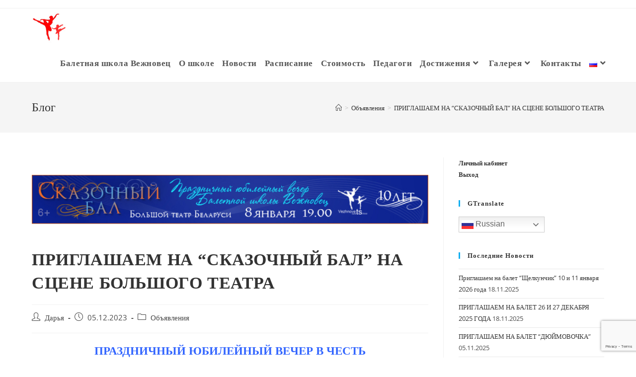

--- FILE ---
content_type: text/html; charset=UTF-8
request_url: https://ballet.of.by/priglashaem-na-skazochnyj-bal-na-scene-bolshogo-teatra/
body_size: 22805
content:
<!DOCTYPE html>
<html class="html" lang="ru-RU" xmlns:fb="https://www.facebook.com/2008/fbml" xmlns:addthis="https://www.addthis.com/help/api-spec" >
<head>
	<meta charset="UTF-8">
	<link rel="profile" href="https://gmpg.org/xfn/11">

	<title>ПРИГЛАШАЕМ НА &#8220;СКАЗОЧНЫЙ БАЛ&#8221; НА СЦЕНЕ БОЛЬШОГО ТЕАТРА &#8211; Балетная школа Вежновец</title>
<meta name='robots' content='max-image-preview:large' />
<link rel="pingback" href="https://ballet.of.by/xmlrpc.php">
<meta name="viewport" content="width=device-width, initial-scale=1"><link rel='dns-prefetch' href='//s7.addthis.com' />
<link rel='dns-prefetch' href='//fonts.googleapis.com' />
<link rel="alternate" type="application/rss+xml" title="Балетная школа Вежновец &raquo; Лента" href="https://ballet.of.by/feed/" />
<link rel="alternate" type="application/rss+xml" title="Балетная школа Вежновец &raquo; Лента комментариев" href="https://ballet.of.by/comments/feed/" />
<link rel="alternate" type="application/rss+xml" title="Балетная школа Вежновец &raquo; Лента комментариев к &laquo;ПРИГЛАШАЕМ НА &#8220;СКАЗОЧНЫЙ БАЛ&#8221; НА СЦЕНЕ БОЛЬШОГО ТЕАТРА&raquo;" href="https://ballet.of.by/priglashaem-na-skazochnyj-bal-na-scene-bolshogo-teatra/feed/" />
		<!-- This site uses the Google Analytics by ExactMetrics plugin v7.21.0 - Using Analytics tracking - https://www.exactmetrics.com/ -->
		<!-- Примечание: ExactMetrics в настоящее время не настроен на этом сайте. Владелец сайта должен аутентифицироваться в Google Analytics в панели настроек ExactMetrics. -->
					<!-- No tracking code set -->
				<!-- / Google Analytics by ExactMetrics -->
		<script>
window._wpemojiSettings = {"baseUrl":"https:\/\/s.w.org\/images\/core\/emoji\/14.0.0\/72x72\/","ext":".png","svgUrl":"https:\/\/s.w.org\/images\/core\/emoji\/14.0.0\/svg\/","svgExt":".svg","source":{"concatemoji":"https:\/\/ballet.of.by\/wp-includes\/js\/wp-emoji-release.min.js?ver=6.4.7"}};
/*! This file is auto-generated */
!function(i,n){var o,s,e;function c(e){try{var t={supportTests:e,timestamp:(new Date).valueOf()};sessionStorage.setItem(o,JSON.stringify(t))}catch(e){}}function p(e,t,n){e.clearRect(0,0,e.canvas.width,e.canvas.height),e.fillText(t,0,0);var t=new Uint32Array(e.getImageData(0,0,e.canvas.width,e.canvas.height).data),r=(e.clearRect(0,0,e.canvas.width,e.canvas.height),e.fillText(n,0,0),new Uint32Array(e.getImageData(0,0,e.canvas.width,e.canvas.height).data));return t.every(function(e,t){return e===r[t]})}function u(e,t,n){switch(t){case"flag":return n(e,"\ud83c\udff3\ufe0f\u200d\u26a7\ufe0f","\ud83c\udff3\ufe0f\u200b\u26a7\ufe0f")?!1:!n(e,"\ud83c\uddfa\ud83c\uddf3","\ud83c\uddfa\u200b\ud83c\uddf3")&&!n(e,"\ud83c\udff4\udb40\udc67\udb40\udc62\udb40\udc65\udb40\udc6e\udb40\udc67\udb40\udc7f","\ud83c\udff4\u200b\udb40\udc67\u200b\udb40\udc62\u200b\udb40\udc65\u200b\udb40\udc6e\u200b\udb40\udc67\u200b\udb40\udc7f");case"emoji":return!n(e,"\ud83e\udef1\ud83c\udffb\u200d\ud83e\udef2\ud83c\udfff","\ud83e\udef1\ud83c\udffb\u200b\ud83e\udef2\ud83c\udfff")}return!1}function f(e,t,n){var r="undefined"!=typeof WorkerGlobalScope&&self instanceof WorkerGlobalScope?new OffscreenCanvas(300,150):i.createElement("canvas"),a=r.getContext("2d",{willReadFrequently:!0}),o=(a.textBaseline="top",a.font="600 32px Arial",{});return e.forEach(function(e){o[e]=t(a,e,n)}),o}function t(e){var t=i.createElement("script");t.src=e,t.defer=!0,i.head.appendChild(t)}"undefined"!=typeof Promise&&(o="wpEmojiSettingsSupports",s=["flag","emoji"],n.supports={everything:!0,everythingExceptFlag:!0},e=new Promise(function(e){i.addEventListener("DOMContentLoaded",e,{once:!0})}),new Promise(function(t){var n=function(){try{var e=JSON.parse(sessionStorage.getItem(o));if("object"==typeof e&&"number"==typeof e.timestamp&&(new Date).valueOf()<e.timestamp+604800&&"object"==typeof e.supportTests)return e.supportTests}catch(e){}return null}();if(!n){if("undefined"!=typeof Worker&&"undefined"!=typeof OffscreenCanvas&&"undefined"!=typeof URL&&URL.createObjectURL&&"undefined"!=typeof Blob)try{var e="postMessage("+f.toString()+"("+[JSON.stringify(s),u.toString(),p.toString()].join(",")+"));",r=new Blob([e],{type:"text/javascript"}),a=new Worker(URL.createObjectURL(r),{name:"wpTestEmojiSupports"});return void(a.onmessage=function(e){c(n=e.data),a.terminate(),t(n)})}catch(e){}c(n=f(s,u,p))}t(n)}).then(function(e){for(var t in e)n.supports[t]=e[t],n.supports.everything=n.supports.everything&&n.supports[t],"flag"!==t&&(n.supports.everythingExceptFlag=n.supports.everythingExceptFlag&&n.supports[t]);n.supports.everythingExceptFlag=n.supports.everythingExceptFlag&&!n.supports.flag,n.DOMReady=!1,n.readyCallback=function(){n.DOMReady=!0}}).then(function(){return e}).then(function(){var e;n.supports.everything||(n.readyCallback(),(e=n.source||{}).concatemoji?t(e.concatemoji):e.wpemoji&&e.twemoji&&(t(e.twemoji),t(e.wpemoji)))}))}((window,document),window._wpemojiSettings);
</script>
<link rel='stylesheet' id='premium-addons-css' href='https://ballet.of.by/wp-content/plugins/premium-addons-for-elementor/assets/frontend/min-css/premium-addons.min.css?ver=4.10.15' media='all' />
<style id='wp-emoji-styles-inline-css'>

	img.wp-smiley, img.emoji {
		display: inline !important;
		border: none !important;
		box-shadow: none !important;
		height: 1em !important;
		width: 1em !important;
		margin: 0 0.07em !important;
		vertical-align: -0.1em !important;
		background: none !important;
		padding: 0 !important;
	}
</style>
<link rel='stylesheet' id='wp-block-library-css' href='https://ballet.of.by/wp-includes/css/dist/block-library/style.min.css?ver=6.4.7' media='all' />
<style id='wp-block-library-theme-inline-css'>
.wp-block-audio figcaption{color:#555;font-size:13px;text-align:center}.is-dark-theme .wp-block-audio figcaption{color:hsla(0,0%,100%,.65)}.wp-block-audio{margin:0 0 1em}.wp-block-code{border:1px solid #ccc;border-radius:4px;font-family:Menlo,Consolas,monaco,monospace;padding:.8em 1em}.wp-block-embed figcaption{color:#555;font-size:13px;text-align:center}.is-dark-theme .wp-block-embed figcaption{color:hsla(0,0%,100%,.65)}.wp-block-embed{margin:0 0 1em}.blocks-gallery-caption{color:#555;font-size:13px;text-align:center}.is-dark-theme .blocks-gallery-caption{color:hsla(0,0%,100%,.65)}.wp-block-image figcaption{color:#555;font-size:13px;text-align:center}.is-dark-theme .wp-block-image figcaption{color:hsla(0,0%,100%,.65)}.wp-block-image{margin:0 0 1em}.wp-block-pullquote{border-bottom:4px solid;border-top:4px solid;color:currentColor;margin-bottom:1.75em}.wp-block-pullquote cite,.wp-block-pullquote footer,.wp-block-pullquote__citation{color:currentColor;font-size:.8125em;font-style:normal;text-transform:uppercase}.wp-block-quote{border-left:.25em solid;margin:0 0 1.75em;padding-left:1em}.wp-block-quote cite,.wp-block-quote footer{color:currentColor;font-size:.8125em;font-style:normal;position:relative}.wp-block-quote.has-text-align-right{border-left:none;border-right:.25em solid;padding-left:0;padding-right:1em}.wp-block-quote.has-text-align-center{border:none;padding-left:0}.wp-block-quote.is-large,.wp-block-quote.is-style-large,.wp-block-quote.is-style-plain{border:none}.wp-block-search .wp-block-search__label{font-weight:700}.wp-block-search__button{border:1px solid #ccc;padding:.375em .625em}:where(.wp-block-group.has-background){padding:1.25em 2.375em}.wp-block-separator.has-css-opacity{opacity:.4}.wp-block-separator{border:none;border-bottom:2px solid;margin-left:auto;margin-right:auto}.wp-block-separator.has-alpha-channel-opacity{opacity:1}.wp-block-separator:not(.is-style-wide):not(.is-style-dots){width:100px}.wp-block-separator.has-background:not(.is-style-dots){border-bottom:none;height:1px}.wp-block-separator.has-background:not(.is-style-wide):not(.is-style-dots){height:2px}.wp-block-table{margin:0 0 1em}.wp-block-table td,.wp-block-table th{word-break:normal}.wp-block-table figcaption{color:#555;font-size:13px;text-align:center}.is-dark-theme .wp-block-table figcaption{color:hsla(0,0%,100%,.65)}.wp-block-video figcaption{color:#555;font-size:13px;text-align:center}.is-dark-theme .wp-block-video figcaption{color:hsla(0,0%,100%,.65)}.wp-block-video{margin:0 0 1em}.wp-block-template-part.has-background{margin-bottom:0;margin-top:0;padding:1.25em 2.375em}
</style>
<style id='classic-theme-styles-inline-css'>
/*! This file is auto-generated */
.wp-block-button__link{color:#fff;background-color:#32373c;border-radius:9999px;box-shadow:none;text-decoration:none;padding:calc(.667em + 2px) calc(1.333em + 2px);font-size:1.125em}.wp-block-file__button{background:#32373c;color:#fff;text-decoration:none}
</style>
<style id='global-styles-inline-css'>
body{--wp--preset--color--black: #000000;--wp--preset--color--cyan-bluish-gray: #abb8c3;--wp--preset--color--white: #ffffff;--wp--preset--color--pale-pink: #f78da7;--wp--preset--color--vivid-red: #cf2e2e;--wp--preset--color--luminous-vivid-orange: #ff6900;--wp--preset--color--luminous-vivid-amber: #fcb900;--wp--preset--color--light-green-cyan: #7bdcb5;--wp--preset--color--vivid-green-cyan: #00d084;--wp--preset--color--pale-cyan-blue: #8ed1fc;--wp--preset--color--vivid-cyan-blue: #0693e3;--wp--preset--color--vivid-purple: #9b51e0;--wp--preset--gradient--vivid-cyan-blue-to-vivid-purple: linear-gradient(135deg,rgba(6,147,227,1) 0%,rgb(155,81,224) 100%);--wp--preset--gradient--light-green-cyan-to-vivid-green-cyan: linear-gradient(135deg,rgb(122,220,180) 0%,rgb(0,208,130) 100%);--wp--preset--gradient--luminous-vivid-amber-to-luminous-vivid-orange: linear-gradient(135deg,rgba(252,185,0,1) 0%,rgba(255,105,0,1) 100%);--wp--preset--gradient--luminous-vivid-orange-to-vivid-red: linear-gradient(135deg,rgba(255,105,0,1) 0%,rgb(207,46,46) 100%);--wp--preset--gradient--very-light-gray-to-cyan-bluish-gray: linear-gradient(135deg,rgb(238,238,238) 0%,rgb(169,184,195) 100%);--wp--preset--gradient--cool-to-warm-spectrum: linear-gradient(135deg,rgb(74,234,220) 0%,rgb(151,120,209) 20%,rgb(207,42,186) 40%,rgb(238,44,130) 60%,rgb(251,105,98) 80%,rgb(254,248,76) 100%);--wp--preset--gradient--blush-light-purple: linear-gradient(135deg,rgb(255,206,236) 0%,rgb(152,150,240) 100%);--wp--preset--gradient--blush-bordeaux: linear-gradient(135deg,rgb(254,205,165) 0%,rgb(254,45,45) 50%,rgb(107,0,62) 100%);--wp--preset--gradient--luminous-dusk: linear-gradient(135deg,rgb(255,203,112) 0%,rgb(199,81,192) 50%,rgb(65,88,208) 100%);--wp--preset--gradient--pale-ocean: linear-gradient(135deg,rgb(255,245,203) 0%,rgb(182,227,212) 50%,rgb(51,167,181) 100%);--wp--preset--gradient--electric-grass: linear-gradient(135deg,rgb(202,248,128) 0%,rgb(113,206,126) 100%);--wp--preset--gradient--midnight: linear-gradient(135deg,rgb(2,3,129) 0%,rgb(40,116,252) 100%);--wp--preset--font-size--small: 13px;--wp--preset--font-size--medium: 20px;--wp--preset--font-size--large: 36px;--wp--preset--font-size--x-large: 42px;--wp--preset--spacing--20: 0.44rem;--wp--preset--spacing--30: 0.67rem;--wp--preset--spacing--40: 1rem;--wp--preset--spacing--50: 1.5rem;--wp--preset--spacing--60: 2.25rem;--wp--preset--spacing--70: 3.38rem;--wp--preset--spacing--80: 5.06rem;--wp--preset--shadow--natural: 6px 6px 9px rgba(0, 0, 0, 0.2);--wp--preset--shadow--deep: 12px 12px 50px rgba(0, 0, 0, 0.4);--wp--preset--shadow--sharp: 6px 6px 0px rgba(0, 0, 0, 0.2);--wp--preset--shadow--outlined: 6px 6px 0px -3px rgba(255, 255, 255, 1), 6px 6px rgba(0, 0, 0, 1);--wp--preset--shadow--crisp: 6px 6px 0px rgba(0, 0, 0, 1);}:where(.is-layout-flex){gap: 0.5em;}:where(.is-layout-grid){gap: 0.5em;}body .is-layout-flow > .alignleft{float: left;margin-inline-start: 0;margin-inline-end: 2em;}body .is-layout-flow > .alignright{float: right;margin-inline-start: 2em;margin-inline-end: 0;}body .is-layout-flow > .aligncenter{margin-left: auto !important;margin-right: auto !important;}body .is-layout-constrained > .alignleft{float: left;margin-inline-start: 0;margin-inline-end: 2em;}body .is-layout-constrained > .alignright{float: right;margin-inline-start: 2em;margin-inline-end: 0;}body .is-layout-constrained > .aligncenter{margin-left: auto !important;margin-right: auto !important;}body .is-layout-constrained > :where(:not(.alignleft):not(.alignright):not(.alignfull)){max-width: var(--wp--style--global--content-size);margin-left: auto !important;margin-right: auto !important;}body .is-layout-constrained > .alignwide{max-width: var(--wp--style--global--wide-size);}body .is-layout-flex{display: flex;}body .is-layout-flex{flex-wrap: wrap;align-items: center;}body .is-layout-flex > *{margin: 0;}body .is-layout-grid{display: grid;}body .is-layout-grid > *{margin: 0;}:where(.wp-block-columns.is-layout-flex){gap: 2em;}:where(.wp-block-columns.is-layout-grid){gap: 2em;}:where(.wp-block-post-template.is-layout-flex){gap: 1.25em;}:where(.wp-block-post-template.is-layout-grid){gap: 1.25em;}.has-black-color{color: var(--wp--preset--color--black) !important;}.has-cyan-bluish-gray-color{color: var(--wp--preset--color--cyan-bluish-gray) !important;}.has-white-color{color: var(--wp--preset--color--white) !important;}.has-pale-pink-color{color: var(--wp--preset--color--pale-pink) !important;}.has-vivid-red-color{color: var(--wp--preset--color--vivid-red) !important;}.has-luminous-vivid-orange-color{color: var(--wp--preset--color--luminous-vivid-orange) !important;}.has-luminous-vivid-amber-color{color: var(--wp--preset--color--luminous-vivid-amber) !important;}.has-light-green-cyan-color{color: var(--wp--preset--color--light-green-cyan) !important;}.has-vivid-green-cyan-color{color: var(--wp--preset--color--vivid-green-cyan) !important;}.has-pale-cyan-blue-color{color: var(--wp--preset--color--pale-cyan-blue) !important;}.has-vivid-cyan-blue-color{color: var(--wp--preset--color--vivid-cyan-blue) !important;}.has-vivid-purple-color{color: var(--wp--preset--color--vivid-purple) !important;}.has-black-background-color{background-color: var(--wp--preset--color--black) !important;}.has-cyan-bluish-gray-background-color{background-color: var(--wp--preset--color--cyan-bluish-gray) !important;}.has-white-background-color{background-color: var(--wp--preset--color--white) !important;}.has-pale-pink-background-color{background-color: var(--wp--preset--color--pale-pink) !important;}.has-vivid-red-background-color{background-color: var(--wp--preset--color--vivid-red) !important;}.has-luminous-vivid-orange-background-color{background-color: var(--wp--preset--color--luminous-vivid-orange) !important;}.has-luminous-vivid-amber-background-color{background-color: var(--wp--preset--color--luminous-vivid-amber) !important;}.has-light-green-cyan-background-color{background-color: var(--wp--preset--color--light-green-cyan) !important;}.has-vivid-green-cyan-background-color{background-color: var(--wp--preset--color--vivid-green-cyan) !important;}.has-pale-cyan-blue-background-color{background-color: var(--wp--preset--color--pale-cyan-blue) !important;}.has-vivid-cyan-blue-background-color{background-color: var(--wp--preset--color--vivid-cyan-blue) !important;}.has-vivid-purple-background-color{background-color: var(--wp--preset--color--vivid-purple) !important;}.has-black-border-color{border-color: var(--wp--preset--color--black) !important;}.has-cyan-bluish-gray-border-color{border-color: var(--wp--preset--color--cyan-bluish-gray) !important;}.has-white-border-color{border-color: var(--wp--preset--color--white) !important;}.has-pale-pink-border-color{border-color: var(--wp--preset--color--pale-pink) !important;}.has-vivid-red-border-color{border-color: var(--wp--preset--color--vivid-red) !important;}.has-luminous-vivid-orange-border-color{border-color: var(--wp--preset--color--luminous-vivid-orange) !important;}.has-luminous-vivid-amber-border-color{border-color: var(--wp--preset--color--luminous-vivid-amber) !important;}.has-light-green-cyan-border-color{border-color: var(--wp--preset--color--light-green-cyan) !important;}.has-vivid-green-cyan-border-color{border-color: var(--wp--preset--color--vivid-green-cyan) !important;}.has-pale-cyan-blue-border-color{border-color: var(--wp--preset--color--pale-cyan-blue) !important;}.has-vivid-cyan-blue-border-color{border-color: var(--wp--preset--color--vivid-cyan-blue) !important;}.has-vivid-purple-border-color{border-color: var(--wp--preset--color--vivid-purple) !important;}.has-vivid-cyan-blue-to-vivid-purple-gradient-background{background: var(--wp--preset--gradient--vivid-cyan-blue-to-vivid-purple) !important;}.has-light-green-cyan-to-vivid-green-cyan-gradient-background{background: var(--wp--preset--gradient--light-green-cyan-to-vivid-green-cyan) !important;}.has-luminous-vivid-amber-to-luminous-vivid-orange-gradient-background{background: var(--wp--preset--gradient--luminous-vivid-amber-to-luminous-vivid-orange) !important;}.has-luminous-vivid-orange-to-vivid-red-gradient-background{background: var(--wp--preset--gradient--luminous-vivid-orange-to-vivid-red) !important;}.has-very-light-gray-to-cyan-bluish-gray-gradient-background{background: var(--wp--preset--gradient--very-light-gray-to-cyan-bluish-gray) !important;}.has-cool-to-warm-spectrum-gradient-background{background: var(--wp--preset--gradient--cool-to-warm-spectrum) !important;}.has-blush-light-purple-gradient-background{background: var(--wp--preset--gradient--blush-light-purple) !important;}.has-blush-bordeaux-gradient-background{background: var(--wp--preset--gradient--blush-bordeaux) !important;}.has-luminous-dusk-gradient-background{background: var(--wp--preset--gradient--luminous-dusk) !important;}.has-pale-ocean-gradient-background{background: var(--wp--preset--gradient--pale-ocean) !important;}.has-electric-grass-gradient-background{background: var(--wp--preset--gradient--electric-grass) !important;}.has-midnight-gradient-background{background: var(--wp--preset--gradient--midnight) !important;}.has-small-font-size{font-size: var(--wp--preset--font-size--small) !important;}.has-medium-font-size{font-size: var(--wp--preset--font-size--medium) !important;}.has-large-font-size{font-size: var(--wp--preset--font-size--large) !important;}.has-x-large-font-size{font-size: var(--wp--preset--font-size--x-large) !important;}
.wp-block-navigation a:where(:not(.wp-element-button)){color: inherit;}
:where(.wp-block-post-template.is-layout-flex){gap: 1.25em;}:where(.wp-block-post-template.is-layout-grid){gap: 1.25em;}
:where(.wp-block-columns.is-layout-flex){gap: 2em;}:where(.wp-block-columns.is-layout-grid){gap: 2em;}
.wp-block-pullquote{font-size: 1.5em;line-height: 1.6;}
</style>
<link rel='stylesheet' id='contact-form-7-css' href='https://ballet.of.by/wp-content/plugins/contact-form-7/includes/css/styles.css?ver=5.8.3' media='all' />
<link rel='stylesheet' id='events-manager-css' href='https://ballet.of.by/wp-content/plugins/events-manager/includes/css/events-manager.min.css?ver=6.4.6.4' media='all' />
<style id='events-manager-inline-css'>
body .em { --font-family : inherit; --font-weight : inherit; --font-size : 1em; --line-height : inherit; }
</style>
<link rel='stylesheet' id='exad-slick-css' href='https://ballet.of.by/wp-content/plugins/exclusive-team-for-elementor/assets/vendor/css/slick.min.css?ver=6.4.7' media='all' />
<link rel='stylesheet' id='exad-slick-theme-css' href='https://ballet.of.by/wp-content/plugins/exclusive-team-for-elementor/assets/vendor/css/slick-theme.min.css?ver=6.4.7' media='all' />
<link rel='stylesheet' id='exad-main-style-css' href='https://ballet.of.by/wp-content/plugins/exclusive-team-for-elementor/assets/css/exad-style.min.css?ver=6.4.7' media='all' />
<link rel='stylesheet' id='bwg_frontend-css' href='https://ballet.of.by/wp-content/plugins/photo-gallery/css/bwg_frontend.css?ver=2.3.30' media='all' />
<link rel='stylesheet' id='bwg_font-awesome-css' href='https://ballet.of.by/wp-content/plugins/photo-gallery/css/font-awesome/font-awesome.css?ver=4.6.3' media='all' />
<link rel='stylesheet' id='bwg_mCustomScrollbar-css' href='https://ballet.of.by/wp-content/plugins/photo-gallery/css/jquery.mCustomScrollbar.css?ver=2.3.30' media='all' />
<link rel='stylesheet' id='bwg_googlefonts-css' href='https://fonts.googleapis.com/css?family=Ledger&#038;subset=greek,latin,greek-ext,vietnamese,cyrillic-ext,latin-ext,cyrillic' media='all' />
<link rel='stylesheet' id='bwg_sumoselect-css' href='https://ballet.of.by/wp-content/plugins/photo-gallery/css/sumoselect.css?ver=3.0.2' media='all' />
<link rel='stylesheet' id='magnific-popup-css' href='https://ballet.of.by/wp-content/plugins/wp-magnific-popup/mpopup/magnific-popup.css?ver=6.4.7' media='all' />
<style id='magnific-popup-inline-css'>
.mfp-iframe-holder .mfp-content { max-width: 900px; }
</style>
<link rel='stylesheet' id='font-awesome-css' href='https://ballet.of.by/wp-content/themes/oceanwp/assets/fonts/fontawesome/css/all.min.css?ver=5.15.1' media='all' />
<link rel='stylesheet' id='simple-line-icons-css' href='https://ballet.of.by/wp-content/themes/oceanwp/assets/css/third/simple-line-icons.min.css?ver=2.4.0' media='all' />
<link rel='stylesheet' id='oceanwp-style-css' href='https://ballet.of.by/wp-content/themes/oceanwp/assets/css/style.min.css?ver=3.5.1' media='all' />
<link rel='stylesheet' id='oceanwp-google-font-open-sans-css' href='https://ballet.of.by/wp-content/uploads/oceanwp-webfonts-css/76c1ae7745ce0af050f936971e7c4eee.css?ver=6.4.7' media='all' />
<link rel='stylesheet' id='oceanwp-google-font-cormorant-garamond-css' href='https://ballet.of.by/wp-content/uploads/oceanwp-webfonts-css/c49ad2cdce25d3e139ed332f455165e5.css?ver=6.4.7' media='all' />
<link rel='stylesheet' id='sticky-header-oceanwp-style-css' href='https://ballet.of.by/wp-content/plugins/sticky-header-oceanwp//style.css?ver=6.4.7' media='all' />
<link rel='stylesheet' id='popup-maker-site-css' href='//ballet.of.by/wp-content/uploads/pum/pum-site-styles.css?generated=1743410763&#038;ver=1.18.2' media='all' />
<link rel='stylesheet' id='addthis_all_pages-css' href='https://ballet.of.by/wp-content/plugins/addthis-follow/frontend/build/addthis_wordpress_public.min.css?ver=6.4.7' media='all' />
<link rel='stylesheet' id='elementor-frontend-css' href='https://ballet.of.by/wp-content/plugins/elementor/assets/css/frontend.min.css?ver=3.17.3' media='all' />
<link rel='stylesheet' id='eael-general-css' href='https://ballet.of.by/wp-content/plugins/essential-addons-for-elementor-lite/assets/front-end/css/view/general.min.css?ver=5.9' media='all' />
<link rel='stylesheet' id='oe-widgets-style-css' href='https://ballet.of.by/wp-content/plugins/ocean-extra/assets/css/widgets.css?ver=6.4.7' media='all' />
<script src="https://ballet.of.by/wp-includes/js/jquery/jquery.min.js?ver=3.7.1" id="jquery-core-js"></script>
<script src="https://ballet.of.by/wp-includes/js/jquery/jquery-migrate.min.js?ver=3.4.1" id="jquery-migrate-js"></script>
<script src="https://ballet.of.by/wp-includes/js/jquery/ui/core.min.js?ver=1.13.2" id="jquery-ui-core-js"></script>
<script src="https://ballet.of.by/wp-includes/js/jquery/ui/mouse.min.js?ver=1.13.2" id="jquery-ui-mouse-js"></script>
<script src="https://ballet.of.by/wp-includes/js/jquery/ui/sortable.min.js?ver=1.13.2" id="jquery-ui-sortable-js"></script>
<script src="https://ballet.of.by/wp-includes/js/jquery/ui/datepicker.min.js?ver=1.13.2" id="jquery-ui-datepicker-js"></script>
<script id="jquery-ui-datepicker-js-after">
jQuery(function(jQuery){jQuery.datepicker.setDefaults({"closeText":"\u0417\u0430\u043a\u0440\u044b\u0442\u044c","currentText":"\u0421\u0435\u0433\u043e\u0434\u043d\u044f","monthNames":["\u042f\u043d\u0432\u0430\u0440\u044c","\u0424\u0435\u0432\u0440\u0430\u043b\u044c","\u041c\u0430\u0440\u0442","\u0410\u043f\u0440\u0435\u043b\u044c","\u041c\u0430\u0439","\u0418\u044e\u043d\u044c","\u0418\u044e\u043b\u044c","\u0410\u0432\u0433\u0443\u0441\u0442","\u0421\u0435\u043d\u0442\u044f\u0431\u0440\u044c","\u041e\u043a\u0442\u044f\u0431\u0440\u044c","\u041d\u043e\u044f\u0431\u0440\u044c","\u0414\u0435\u043a\u0430\u0431\u0440\u044c"],"monthNamesShort":["\u042f\u043d\u0432","\u0424\u0435\u0432","\u041c\u0430\u0440","\u0410\u043f\u0440","\u041c\u0430\u0439","\u0418\u044e\u043d","\u0418\u044e\u043b","\u0410\u0432\u0433","\u0421\u0435\u043d","\u041e\u043a\u0442","\u041d\u043e\u044f","\u0414\u0435\u043a"],"nextText":"\u0414\u0430\u043b\u0435\u0435","prevText":"\u041d\u0430\u0437\u0430\u0434","dayNames":["\u0412\u043e\u0441\u043a\u0440\u0435\u0441\u0435\u043d\u044c\u0435","\u041f\u043e\u043d\u0435\u0434\u0435\u043b\u044c\u043d\u0438\u043a","\u0412\u0442\u043e\u0440\u043d\u0438\u043a","\u0421\u0440\u0435\u0434\u0430","\u0427\u0435\u0442\u0432\u0435\u0440\u0433","\u041f\u044f\u0442\u043d\u0438\u0446\u0430","\u0421\u0443\u0431\u0431\u043e\u0442\u0430"],"dayNamesShort":["\u0412\u0441","\u041f\u043d","\u0412\u0442","\u0421\u0440","\u0427\u0442","\u041f\u0442","\u0421\u0431"],"dayNamesMin":["\u0412\u0441","\u041f\u043d","\u0412\u0442","\u0421\u0440","\u0427\u0442","\u041f\u0442","\u0421\u0431"],"dateFormat":"dd.mm.yy","firstDay":1,"isRTL":false});});
</script>
<script src="https://ballet.of.by/wp-includes/js/jquery/ui/resizable.min.js?ver=1.13.2" id="jquery-ui-resizable-js"></script>
<script src="https://ballet.of.by/wp-includes/js/jquery/ui/draggable.min.js?ver=1.13.2" id="jquery-ui-draggable-js"></script>
<script src="https://ballet.of.by/wp-includes/js/jquery/ui/controlgroup.min.js?ver=1.13.2" id="jquery-ui-controlgroup-js"></script>
<script src="https://ballet.of.by/wp-includes/js/jquery/ui/checkboxradio.min.js?ver=1.13.2" id="jquery-ui-checkboxradio-js"></script>
<script src="https://ballet.of.by/wp-includes/js/jquery/ui/button.min.js?ver=1.13.2" id="jquery-ui-button-js"></script>
<script src="https://ballet.of.by/wp-includes/js/jquery/ui/dialog.min.js?ver=1.13.2" id="jquery-ui-dialog-js"></script>
<script id="events-manager-js-extra">
var EM = {"ajaxurl":"https:\/\/ballet.of.by\/wp-admin\/admin-ajax.php","locationajaxurl":"https:\/\/ballet.of.by\/wp-admin\/admin-ajax.php?action=locations_search","firstDay":"1","locale":"ru","dateFormat":"yy-mm-dd","ui_css":"https:\/\/ballet.of.by\/wp-content\/plugins\/events-manager\/includes\/css\/jquery-ui\/build.min.css","show24hours":"1","is_ssl":"1","autocomplete_limit":"10","calendar":{"breakpoints":{"small":560,"medium":908,"large":false}},"phone":"","datepicker":{"format":"d\/m\/Y","locale":"ru"},"search":{"breakpoints":{"small":650,"medium":850,"full":false}},"url":"https:\/\/ballet.of.by\/wp-content\/plugins\/events-manager","bookingInProgress":"\u041f\u043e\u0434\u043e\u0436\u0434\u0438\u0442\u0435, \u043f\u043e\u043a\u0430 \u0432\u0430\u0448 \u0437\u0430\u043a\u0430\u0437 \u043f\u0440\u0438\u043d\u0438\u043c\u0430\u0435\u0442\u0441\u044f.","tickets_save":"\u0421\u043e\u0445\u0440\u0430\u043d\u0438\u0442\u044c \u0431\u0438\u043b\u0435\u0442","bookingajaxurl":"https:\/\/ballet.of.by\/wp-admin\/admin-ajax.php","bookings_export_save":"\u042d\u043a\u0441\u043f\u043e\u0440\u0442 \u0437\u0430\u043a\u0430\u0437\u043e\u0432","bookings_settings_save":"\u0421\u043e\u0445\u0440\u0430\u043d\u0438\u0442\u044c \u043d\u0430\u0441\u0442\u0440\u043e\u0439\u043a\u0438","booking_delete":"\u0412\u044b \u0443\u0432\u0435\u0440\u0435\u043d\u044b, \u0447\u0442\u043e \u0445\u043e\u0442\u0438\u0442\u0435 \u0443\u0434\u0430\u043b\u0438\u0442\u044c?","booking_offset":"30","bookings":{"submit_button":{"text":{"default":"\u041e\u0442\u043f\u0440\u0430\u0432\u0438\u0442\u044c \u0437\u0430\u043a\u0430\u0437","free":"\u041e\u0442\u043f\u0440\u0430\u0432\u0438\u0442\u044c \u0437\u0430\u043a\u0430\u0437","payment":"\u041e\u0442\u043f\u0440\u0430\u0432\u0438\u0442\u044c \u0437\u0430\u043a\u0430\u0437","processing":"Processing ..."}},"update_listener":""},"bb_full":"\u041f\u0440\u043e\u0434\u0430\u043d\u043e","bb_book":"\u0417\u0430\u0431\u0440\u043e\u043d\u0438\u0440\u043e\u0432\u0430\u0442\u044c","bb_booking":"\u0411\u0440\u043e\u043d\u0438\u0440\u043e\u0432\u0430\u043d\u0438\u0435 ...","bb_booked":"\u0411\u0440\u043e\u043d\u0438\u0440\u043e\u0432\u0430\u043d\u0438\u0435 \u041f\u0440\u0435\u0434\u0441\u0442\u0430\u0432\u043b\u0435\u043d\u043e","bb_error":"\u0411\u0440\u043e\u043d\u0438\u0440\u043e\u0432\u0430\u043d\u0438\u0435 \u041e\u0448\u0438\u0431\u043a\u0430. \u0415\u0449\u0435 \u0440\u0430\u0437 \u043f\u043e\u043f\u0440\u043e\u0431\u043e\u0432\u0430\u0442\u044c?","bb_cancel":"\u041e\u0442\u043c\u0435\u043d\u0438\u0442\u044c","bb_canceling":"\u041e\u0442\u043c\u0435\u043d\u0430...","bb_cancelled":"\u041e\u0442\u043c\u0435\u043d\u0435\u043d","bb_cancel_error":"\u041e\u0442\u043c\u0435\u043d\u0435\u043d \u041e\u0448\u0438\u0431\u043a\u0430. \u0415\u0449\u0435 \u0440\u0430\u0437 \u043f\u043e\u043f\u0440\u043e\u0431\u043e\u0432\u0430\u0442\u044c?","txt_search":"\u041f\u043e\u0438\u0441\u043a","txt_searching":"\u0418\u0434\u0435\u0442 \u043f\u043e\u0438\u0441\u043a ...","txt_loading":"\u0417\u0430\u0433\u0440\u0443\u0437\u043a\u0430 ..."};
</script>
<script src="https://ballet.of.by/wp-content/plugins/events-manager/includes/js/events-manager.min.js?ver=6.4.6.4" id="events-manager-js"></script>
<script src="https://ballet.of.by/wp-content/plugins/events-manager/includes/external/flatpickr/l10n/ru.min.js?ver=6.4.6.4" id="em-flatpickr-localization-js"></script>
<script src="https://ballet.of.by/wp-content/plugins/photo-gallery/js/bwg_frontend.js?ver=2.3.30" id="bwg_frontend-js"></script>
<script id="bwg_sumoselect-js-extra">
var bwg_objectsL10n = {"bwg_select_tag":"Select Tag","bwg_search":"\u041f\u043e\u0438\u0441\u043a"};
</script>
<script src="https://ballet.of.by/wp-content/plugins/photo-gallery/js/jquery.sumoselect.min.js?ver=3.0.2" id="bwg_sumoselect-js"></script>
<script src="https://ballet.of.by/wp-content/plugins/photo-gallery/js/jquery.mobile.js?ver=2.3.30" id="bwg_jquery_mobile-js"></script>
<script src="https://ballet.of.by/wp-content/plugins/photo-gallery/js/jquery.mCustomScrollbar.concat.min.js?ver=2.3.30" id="bwg_mCustomScrollbar-js"></script>
<script src="https://ballet.of.by/wp-content/plugins/photo-gallery/js/jquery.fullscreen-0.4.1.js?ver=0.4.1" id="jquery-fullscreen-js"></script>
<script id="bwg_gallery_box-js-extra">
var bwg_objectL10n = {"bwg_field_required":"field is required.","bwg_mail_validation":"\u042d\u0442\u043e \u043d\u0435\u043f\u0440\u0430\u0432\u0438\u043b\u044c\u043d\u044b\u0439 \u0430\u0434\u0440\u0435\u0441 \u044d\u043b\u0435\u043a\u0442\u0440\u043e\u043d\u043d\u043e\u0439 \u043f\u043e\u0447\u0442\u044b.","bwg_search_result":"\u041f\u043e \u0432\u0430\u0448\u0435\u043c\u0443 \u043f\u043e\u0438\u0441\u043a\u0443 \u0438\u0437\u043e\u0431\u0440\u0430\u0436\u0435\u043d\u0438\u0439 \u043d\u0435 \u043d\u0430\u0439\u0434\u0435\u043d\u043e"};
</script>
<script src="https://ballet.of.by/wp-content/plugins/photo-gallery/js/bwg_gallery_box.js?ver=2.3.30" id="bwg_gallery_box-js"></script>
<script src="https://ballet.of.by/wp-content/plugins/photo-gallery/js/jquery.raty.js?ver=2.5.2" id="bwg_raty-js"></script>
<script src="https://ballet.of.by/wp-content/plugins/photo-gallery/js/jquery.featureCarousel.js?ver=2.3.30" id="bwg_featureCarousel-js"></script>
<script src="https://ballet.of.by/wp-content/plugins/photo-gallery/js/3DEngine/3DEngine.js?ver=1.0.0" id="bwg_3DEngine-js"></script>
<script src="https://ballet.of.by/wp-content/plugins/photo-gallery/js/3DEngine/Sphere.js?ver=1.0.0" id="bwg_Sphere-js"></script>
<script src="https://ballet.of.by/wp-content/plugins/wp-magnific-popup/mpopup/jquery.magnific-popup.min.js?ver=6.4.7" id="magnific-popup-js"></script>
<script src="https://ballet.of.by/wp-content/plugins/wp-magnific-popup/js/wpmp.js?ver=6.4.7" id="wpmp-js"></script>
<script src="https://ballet.of.by/wp-content/plugins/sticky-header-oceanwp//main.js?ver=1.0.0" id="sticky-header-oceanwp-js"></script>
<link rel="https://api.w.org/" href="https://ballet.of.by/wp-json/" /><link rel="alternate" type="application/json" href="https://ballet.of.by/wp-json/wp/v2/posts/9628" /><link rel="EditURI" type="application/rsd+xml" title="RSD" href="https://ballet.of.by/xmlrpc.php?rsd" />
<meta name="generator" content="WordPress 6.4.7" />
<link rel="canonical" href="https://ballet.of.by/priglashaem-na-skazochnyj-bal-na-scene-bolshogo-teatra/" />
<link rel='shortlink' href='https://ballet.of.by/?p=9628' />
<link rel="alternate" type="application/json+oembed" href="https://ballet.of.by/wp-json/oembed/1.0/embed?url=https%3A%2F%2Fballet.of.by%2Fpriglashaem-na-skazochnyj-bal-na-scene-bolshogo-teatra%2F" />
<link rel="alternate" type="text/xml+oembed" href="https://ballet.of.by/wp-json/oembed/1.0/embed?url=https%3A%2F%2Fballet.of.by%2Fpriglashaem-na-skazochnyj-bal-na-scene-bolshogo-teatra%2F&#038;format=xml" />
        <script type="text/javascript">
            var wpmp_options = {
                image: {"class":"mpopup","vertical_fit":"1","zoom_enabled":"1","close_on_content_click":"1","disable_on":"400"},
                gallery: {"class":"popup-gallery","disable_on":"400"},
                iframe: {"class":"mpopup_iframe","width":"900","disable_on":"400"},
                div: {"class":"mpopup_div","disable_on":"400"},
                image_loading_text: 'Loading image #%curr%...',
                image_error_text: '<a href="%url%">The image #%curr%</a> could not be loaded.'
            };
        </script>
    <meta name="generator" content="Elementor 3.17.3; features: e_dom_optimization, e_optimized_assets_loading, additional_custom_breakpoints; settings: css_print_method-external, google_font-enabled, font_display-auto">
<script>var sticky_header_style = "";</script><!-- Google Tag Manager -->
<script>(function(w,d,s,l,i){w[l]=w[l]||[];w[l].push({'gtm.start':
new Date().getTime(),event:'gtm.js'});var f=d.getElementsByTagName(s)[0],
j=d.createElement(s),dl=l!='dataLayer'?'&l='+l:'';j.async=true;j.src=
'https://www.googletagmanager.com/gtm.js?id='+i+dl;f.parentNode.insertBefore(j,f);
})(window,document,'script','dataLayer','GTM-TL82Q2X');</script>
<!-- End Google Tag Manager --><link rel="icon" href="https://ballet.of.by/wp-content/uploads/2016/08/cropped-logo5-32x32.png" sizes="32x32" />
<link rel="icon" href="https://ballet.of.by/wp-content/uploads/2016/08/cropped-logo5-192x192.png" sizes="192x192" />
<link rel="apple-touch-icon" href="https://ballet.of.by/wp-content/uploads/2016/08/cropped-logo5-180x180.png" />
<meta name="msapplication-TileImage" content="https://ballet.of.by/wp-content/uploads/2016/08/cropped-logo5-270x270.png" />
<!-- OceanWP CSS -->
<style type="text/css">
/* General CSS */input[type="button"]:hover,input[type="reset"]:hover,input[type="submit"]:hover,button[type="submit"]:hover,input[type="button"]:focus,input[type="reset"]:focus,input[type="submit"]:focus,button[type="submit"]:focus,.button:hover,.button:focus,#site-navigation-wrap .dropdown-menu >li.btn >a:hover >span,.post-quote-author,.omw-modal .omw-close-modal:hover,body div.wpforms-container-full .wpforms-form input[type=submit]:hover,body div.wpforms-container-full .wpforms-form button[type=submit]:hover,body div.wpforms-container-full .wpforms-form .wpforms-page-button:hover{background-color:#ff0000}a:hover{color:#ff0000}a:hover .owp-icon use{stroke:#ff0000}/* Header CSS */#site-header #site-logo #site-logo-inner a img,#site-header.center-header #site-navigation-wrap .middle-site-logo a img{max-height:70px}#site-navigation-wrap .dropdown-menu >li >a{padding:0 8px}#site-navigation-wrap .dropdown-menu >li >a:hover,.oceanwp-mobile-menu-icon a:hover,#searchform-header-replace-close:hover{color:#ff0000}#site-navigation-wrap .dropdown-menu >li >a:hover .owp-icon use,.oceanwp-mobile-menu-icon a:hover .owp-icon use,#searchform-header-replace-close:hover .owp-icon use{stroke:#ff0000}/* Top Bar CSS */#top-bar-content a:hover,#top-bar-social-alt a:hover{color:#fc1414}/* Typography CSS */body{font-family:Open Sans;font-weight:400;font-style:normal}h1,h2,h3,h4,h5,h6,.theme-heading,.widget-title,.oceanwp-widget-recent-posts-title,.comment-reply-title,.entry-title,.sidebar-box .widget-title{font-family:Open Sans Condensed;font-weight:700}#site-navigation-wrap .dropdown-menu >li >a,#site-header.full_screen-header .fs-dropdown-menu >li >a,#site-header.top-header #site-navigation-wrap .dropdown-menu >li >a,#site-header.center-header #site-navigation-wrap .dropdown-menu >li >a,#site-header.medium-header #site-navigation-wrap .dropdown-menu >li >a,.oceanwp-mobile-menu-icon a{font-family:Cormorant Garamond;font-weight:700;font-size:1.2em;letter-spacing:.5px}.dropdown-menu ul li a.menu-link,#site-header.full_screen-header .fs-dropdown-menu ul.sub-menu li a{font-family:Cormorant Garamond;font-weight:700;font-size:1.1em;line-height:1;letter-spacing:.5px;text-transform:none}
</style></head>

<body class="post-template-default single single-post postid-9628 single-format-standard wp-custom-logo wp-embed-responsive exclusive-addons-elementor has-dashicons oceanwp-theme dropdown-mobile default-breakpoint has-sidebar content-right-sidebar post-in-category-announcments has-topbar has-breadcrumbs elementor-default elementor-kit-9054" itemscope="itemscope" itemtype="https://schema.org/Article">

	<!-- Google Tag Manager (noscript) -->
<noscript><iframe src="https://www.googletagmanager.com/ns.html?id=GTM-TL82Q2X"
height="0" width="0" style="display:none;visibility:hidden"></iframe></noscript>
<!-- End Google Tag Manager (noscript) -->
	
	<div id="outer-wrap" class="site clr">

		<a class="skip-link screen-reader-text" href="#main">Перейти к содержимому</a>

		
		<div id="wrap" class="clr">

			

<div id="top-bar-wrap" class="clr">

	<div id="top-bar" class="clr container has-no-content">

		
		<div id="top-bar-inner" class="clr">

			

		</div><!-- #top-bar-inner -->

		
	</div><!-- #top-bar -->

</div><!-- #top-bar-wrap -->


			
<header id="site-header" class="minimal-header clr" data-height="74" itemscope="itemscope" itemtype="https://schema.org/WPHeader" role="banner">

	
					
			<div id="site-header-inner" class="clr container">

				
				

<div id="site-logo" class="clr" itemscope itemtype="https://schema.org/Brand" >

	
	<div id="site-logo-inner" class="clr">

		<a href="https://ballet.of.by/" class="custom-logo-link" rel="home"><img width="100" height="100" src="https://ballet.of.by/wp-content/uploads/2020/09/logol.jpg" class="custom-logo" alt="Балетная школа Вежновец" decoding="async" /></a>
	</div><!-- #site-logo-inner -->

	
	
</div><!-- #site-logo -->

			<div id="site-navigation-wrap" class="clr">
			
			
			
			<nav id="site-navigation" class="navigation main-navigation clr" itemscope="itemscope" itemtype="https://schema.org/SiteNavigationElement" role="navigation" >

				<ul id="menu-main-menu" class="main-menu dropdown-menu sf-menu"><li id="menu-item-8477" class="menu-item menu-item-type-post_type menu-item-object-page menu-item-home menu-item-8477"><a href="https://ballet.of.by/" class="menu-link"><span class="text-wrap">Балетная школа Вежновец</span></a></li><li id="menu-item-12" class="menu-item menu-item-type-post_type menu-item-object-page menu-item-12"><a href="https://ballet.of.by/about/" class="menu-link"><span class="text-wrap">О школе</span></a></li><li id="menu-item-14" class="menu-item menu-item-type-post_type menu-item-object-page current_page_parent menu-item-14"><a href="https://ballet.of.by/news/" class="menu-link"><span class="text-wrap">Новости</span></a></li><li id="menu-item-9657" class="menu-item menu-item-type-post_type menu-item-object-page menu-item-9657"><a href="https://ballet.of.by/schedule/" class="menu-link"><span class="text-wrap">Расписание</span></a></li><li id="menu-item-42" class="menu-item menu-item-type-post_type menu-item-object-page menu-item-42"><a href="https://ballet.of.by/cost/" class="menu-link"><span class="text-wrap">Стоимость</span></a></li><li id="menu-item-24" class="menu-item menu-item-type-post_type menu-item-object-page menu-item-24"><a href="https://ballet.of.by/teachers/" class="menu-link"><span class="text-wrap">Педагоги</span></a></li><li id="menu-item-4992" class="menu-item menu-item-type-custom menu-item-object-custom menu-item-has-children dropdown menu-item-4992"><a class="menu-link"><span class="text-wrap">Достижения<i class="nav-arrow fa fa-angle-down" aria-hidden="true" role="img"></i></span></a>
<ul class="sub-menu">
	<li id="menu-item-4993" class="menu-item menu-item-type-post_type menu-item-object-page menu-item-4993"><a href="https://ballet.of.by/spektakli/" class="menu-link"><span class="text-wrap">Спектакли школы</span></a></li>	<li id="menu-item-4994" class="menu-item menu-item-type-post_type menu-item-object-page menu-item-4994"><a href="https://ballet.of.by/gastroli/" class="menu-link"><span class="text-wrap">Гастроли</span></a></li>	<li id="menu-item-8597" class="menu-item menu-item-type-custom menu-item-object-custom menu-item-has-children dropdown menu-item-8597"><a href="#" class="menu-link"><span class="text-wrap">Экзамены<i class="nav-arrow fa fa-angle-right" aria-hidden="true" role="img"></i></span></a>
	<ul class="sub-menu">
		<li id="menu-item-8640" class="menu-item menu-item-type-post_type menu-item-object-page menu-item-8640"><a href="https://ballet.of.by/uchebnyj-god-2019-2020/" class="menu-link"><span class="text-wrap">Учебный год 2019-2020</span></a></li>	</ul>
</li>	<li id="menu-item-5151" class="menu-item menu-item-type-custom menu-item-object-custom menu-item-has-children dropdown menu-item-5151"><a class="menu-link"><span class="text-wrap">Участие в конкурсах<i class="nav-arrow fa fa-angle-right" aria-hidden="true" role="img"></i></span></a>
	<ul class="sub-menu">
		<li id="menu-item-6459" class="menu-item menu-item-type-post_type menu-item-object-page menu-item-6459"><a href="https://ballet.of.by/konkurs2018/" class="menu-link"><span class="text-wrap">2018</span></a></li>		<li id="menu-item-5148" class="menu-item menu-item-type-post_type menu-item-object-page menu-item-5148"><a href="https://ballet.of.by/konkurs2017/" class="menu-link"><span class="text-wrap">2017</span></a></li>		<li id="menu-item-5149" class="menu-item menu-item-type-post_type menu-item-object-page menu-item-5149"><a href="https://ballet.of.by/konkurs2015-16/" class="menu-link"><span class="text-wrap">2015-2016</span></a></li>		<li id="menu-item-5150" class="menu-item menu-item-type-post_type menu-item-object-page menu-item-5150"><a href="https://ballet.of.by/konkurs2013-14/" class="menu-link"><span class="text-wrap">2013-2014</span></a></li>	</ul>
</li>	<li id="menu-item-5485" class="menu-item menu-item-type-custom menu-item-object-custom menu-item-has-children dropdown menu-item-5485"><a class="menu-link"><span class="text-wrap">Отчетный концерт<i class="nav-arrow fa fa-angle-right" aria-hidden="true" role="img"></i></span></a>
	<ul class="sub-menu">
		<li id="menu-item-7801" class="menu-item menu-item-type-post_type menu-item-object-page menu-item-7801"><a href="https://ballet.of.by/otchetnyiy-kontsert-2018/" class="menu-link"><span class="text-wrap">2018</span></a></li>		<li id="menu-item-5496" class="menu-item menu-item-type-post_type menu-item-object-page menu-item-5496"><a href="https://ballet.of.by/otchetnyiy-kontsert-2017/" class="menu-link"><span class="text-wrap">2017</span></a></li>	</ul>
</li>	<li id="menu-item-6423" class="menu-item menu-item-type-custom menu-item-object-custom menu-item-has-children dropdown menu-item-6423"><a href="#" class="menu-link"><span class="text-wrap">Летний лагерь<i class="nav-arrow fa fa-angle-right" aria-hidden="true" role="img"></i></span></a>
	<ul class="sub-menu">
		<li id="menu-item-7797" class="menu-item menu-item-type-post_type menu-item-object-page menu-item-7797"><a href="https://ballet.of.by/letniy-lager-2018/" class="menu-link"><span class="text-wrap">Случь 2018</span></a></li>		<li id="menu-item-7816" class="menu-item menu-item-type-post_type menu-item-object-page menu-item-7816"><a href="https://ballet.of.by/letniy-lager-2017/" class="menu-link"><span class="text-wrap">Случь 2017</span></a></li>		<li id="menu-item-5039" class="menu-item menu-item-type-post_type menu-item-object-page menu-item-5039"><a href="https://ballet.of.by/letniy-lager-2016/" class="menu-link"><span class="text-wrap">Случь  2016</span></a></li>		<li id="menu-item-6426" class="menu-item menu-item-type-post_type menu-item-object-post menu-item-6426"><a href="https://ballet.of.by/spain2014/" class="menu-link"><span class="text-wrap">Испания 2014</span></a></li>	</ul>
</li>	<li id="menu-item-4995" class="menu-item menu-item-type-post_type menu-item-object-page menu-item-4995"><a href="https://ballet.of.by/vypuskniki/" class="menu-link"><span class="text-wrap">Выпускники школы</span></a></li>	<li id="menu-item-4997" class="menu-item menu-item-type-post_type menu-item-object-page menu-item-4997"><a href="https://ballet.of.by/smi/" class="menu-link"><span class="text-wrap">СМИ о школе</span></a></li></ul>
</li><li id="menu-item-119" class="menu-item menu-item-type-custom menu-item-object-custom menu-item-has-children dropdown menu-item-119"><a href="#" class="menu-link"><span class="text-wrap">Галерея<i class="nav-arrow fa fa-angle-down" aria-hidden="true" role="img"></i></span></a>
<ul class="sub-menu">
	<li id="menu-item-5000" class="menu-item menu-item-type-post_type menu-item-object-page menu-item-5000"><a href="https://ballet.of.by/foto/" class="menu-link"><span class="text-wrap">Фото</span></a></li>	<li id="menu-item-4999" class="menu-item menu-item-type-post_type menu-item-object-page menu-item-4999"><a href="https://ballet.of.by/video/" class="menu-link"><span class="text-wrap">Видео</span></a></li></ul>
</li><li id="menu-item-45" class="menu-item menu-item-type-post_type menu-item-object-page menu-item-45"><a href="https://ballet.of.by/contacts/" class="menu-link"><span class="text-wrap">Контакты</span></a></li><li id="menu-item-6748" class="pll-parent-menu-item menu-item menu-item-type-custom menu-item-object-custom menu-item-has-children dropdown menu-item-6748"><a href="#pll_switcher" class="menu-link"><span class="text-wrap"><img src="[data-uri]" alt="Русский" width="16" height="11" style="width: 16px; height: 11px;" /><i class="nav-arrow fa fa-angle-down" aria-hidden="true" role="img"></i></span></a>
<ul class="sub-menu">
	<li id="menu-item-6748-en" class="lang-item lang-item-58 lang-item-en no-translation lang-item-first menu-item menu-item-type-custom menu-item-object-custom menu-item-6748-en"><a href="https://ballet.of.by/en/home-2/" hreflang="en-GB" lang="en-GB" class="menu-link"><span class="text-wrap"><img src="[data-uri]" alt="English" width="16" height="11" style="width: 16px; height: 11px;" /></span></a></li></ul>
</li></ul>
			</nav><!-- #site-navigation -->

			
			
					</div><!-- #site-navigation-wrap -->
			
		
	
				
	
	<div class="oceanwp-mobile-menu-icon clr mobile-right">

		
		
		
		<a href="https://ballet.of.by/#mobile-menu-toggle" class="mobile-menu"  aria-label="Мобильное меню">
							<i class="fa fa-bars" aria-hidden="true"></i>
						</a>

		
		
		
	</div><!-- #oceanwp-mobile-menu-navbar -->

	

			</div><!-- #site-header-inner -->

			
<div id="mobile-dropdown" class="clr" >

	<nav class="clr" itemscope="itemscope" itemtype="https://schema.org/SiteNavigationElement">

		<ul id="menu-main-menu-1" class="menu"><li class="menu-item menu-item-type-post_type menu-item-object-page menu-item-home menu-item-8477"><a href="https://ballet.of.by/">Балетная школа Вежновец</a></li>
<li class="menu-item menu-item-type-post_type menu-item-object-page menu-item-12"><a href="https://ballet.of.by/about/">О школе</a></li>
<li class="menu-item menu-item-type-post_type menu-item-object-page current_page_parent menu-item-14"><a href="https://ballet.of.by/news/">Новости</a></li>
<li class="menu-item menu-item-type-post_type menu-item-object-page menu-item-9657"><a href="https://ballet.of.by/schedule/">Расписание</a></li>
<li class="menu-item menu-item-type-post_type menu-item-object-page menu-item-42"><a href="https://ballet.of.by/cost/">Стоимость</a></li>
<li class="menu-item menu-item-type-post_type menu-item-object-page menu-item-24"><a href="https://ballet.of.by/teachers/">Педагоги</a></li>
<li class="menu-item menu-item-type-custom menu-item-object-custom menu-item-has-children menu-item-4992"><a>Достижения</a>
<ul class="sub-menu">
	<li class="menu-item menu-item-type-post_type menu-item-object-page menu-item-4993"><a href="https://ballet.of.by/spektakli/">Спектакли школы</a></li>
	<li class="menu-item menu-item-type-post_type menu-item-object-page menu-item-4994"><a href="https://ballet.of.by/gastroli/">Гастроли</a></li>
	<li class="menu-item menu-item-type-custom menu-item-object-custom menu-item-has-children menu-item-8597"><a href="#">Экзамены</a>
	<ul class="sub-menu">
		<li class="menu-item menu-item-type-post_type menu-item-object-page menu-item-8640"><a href="https://ballet.of.by/uchebnyj-god-2019-2020/">Учебный год 2019-2020</a></li>
	</ul>
</li>
	<li class="menu-item menu-item-type-custom menu-item-object-custom menu-item-has-children menu-item-5151"><a>Участие в конкурсах</a>
	<ul class="sub-menu">
		<li class="menu-item menu-item-type-post_type menu-item-object-page menu-item-6459"><a href="https://ballet.of.by/konkurs2018/">2018</a></li>
		<li class="menu-item menu-item-type-post_type menu-item-object-page menu-item-5148"><a href="https://ballet.of.by/konkurs2017/">2017</a></li>
		<li class="menu-item menu-item-type-post_type menu-item-object-page menu-item-5149"><a href="https://ballet.of.by/konkurs2015-16/">2015-2016</a></li>
		<li class="menu-item menu-item-type-post_type menu-item-object-page menu-item-5150"><a href="https://ballet.of.by/konkurs2013-14/">2013-2014</a></li>
	</ul>
</li>
	<li class="menu-item menu-item-type-custom menu-item-object-custom menu-item-has-children menu-item-5485"><a>Отчетный концерт</a>
	<ul class="sub-menu">
		<li class="menu-item menu-item-type-post_type menu-item-object-page menu-item-7801"><a href="https://ballet.of.by/otchetnyiy-kontsert-2018/">2018</a></li>
		<li class="menu-item menu-item-type-post_type menu-item-object-page menu-item-5496"><a href="https://ballet.of.by/otchetnyiy-kontsert-2017/">2017</a></li>
	</ul>
</li>
	<li class="menu-item menu-item-type-custom menu-item-object-custom menu-item-has-children menu-item-6423"><a href="#">Летний лагерь</a>
	<ul class="sub-menu">
		<li class="menu-item menu-item-type-post_type menu-item-object-page menu-item-7797"><a href="https://ballet.of.by/letniy-lager-2018/">Случь 2018</a></li>
		<li class="menu-item menu-item-type-post_type menu-item-object-page menu-item-7816"><a href="https://ballet.of.by/letniy-lager-2017/">Случь 2017</a></li>
		<li class="menu-item menu-item-type-post_type menu-item-object-page menu-item-5039"><a href="https://ballet.of.by/letniy-lager-2016/">Случь  2016</a></li>
		<li class="menu-item menu-item-type-post_type menu-item-object-post menu-item-6426"><a href="https://ballet.of.by/spain2014/">Испания 2014</a></li>
	</ul>
</li>
	<li class="menu-item menu-item-type-post_type menu-item-object-page menu-item-4995"><a href="https://ballet.of.by/vypuskniki/">Выпускники школы</a></li>
	<li class="menu-item menu-item-type-post_type menu-item-object-page menu-item-4997"><a href="https://ballet.of.by/smi/">СМИ о школе</a></li>
</ul>
</li>
<li class="menu-item menu-item-type-custom menu-item-object-custom menu-item-has-children menu-item-119"><a href="#">Галерея</a>
<ul class="sub-menu">
	<li class="menu-item menu-item-type-post_type menu-item-object-page menu-item-5000"><a href="https://ballet.of.by/foto/">Фото</a></li>
	<li class="menu-item menu-item-type-post_type menu-item-object-page menu-item-4999"><a href="https://ballet.of.by/video/">Видео</a></li>
</ul>
</li>
<li class="menu-item menu-item-type-post_type menu-item-object-page menu-item-45"><a href="https://ballet.of.by/contacts/">Контакты</a></li>
<li class="pll-parent-menu-item menu-item menu-item-type-custom menu-item-object-custom menu-item-has-children menu-item-6748"><a href="#pll_switcher"><img src="[data-uri]" alt="Русский" width="16" height="11" style="width: 16px; height: 11px;" /></a>
<ul class="sub-menu">
	<li class="lang-item lang-item-58 lang-item-en no-translation lang-item-first menu-item menu-item-type-custom menu-item-object-custom menu-item-6748-en"><a href="https://ballet.of.by/en/home-2/" hreflang="en-GB" lang="en-GB"><img src="[data-uri]" alt="English" width="16" height="11" style="width: 16px; height: 11px;" /></a></li>
</ul>
</li>
</ul>
<div id="mobile-menu-search" class="clr">
	<form aria-label="Поиск на сайте" method="get" action="https://ballet.of.by/" class="mobile-searchform">
		<input aria-label="Вставка поискового запроса" value="" class="field" id="ocean-mobile-search-1" type="search" name="s" autocomplete="off" placeholder="Поиск" />
		<button aria-label="Искать" type="submit" class="searchform-submit">
			<i class=" icon-magnifier" aria-hidden="true" role="img"></i>		</button>
				<input type="hidden" name="lang" value="ru" />	</form>
</div><!-- .mobile-menu-search -->

	</nav>

</div>

			
			
		
		
</header><!-- #site-header -->


			
			<main id="main" class="site-main clr"  role="main">

				

<header class="page-header">

	
	<div class="container clr page-header-inner">

		
			<h1 class="page-header-title clr" itemprop="headline">Блог</h1>

			
		
		<nav role="navigation" aria-label="Хлебные крошки" class="site-breadcrumbs clr position-"><ol class="trail-items" itemscope itemtype="http://schema.org/BreadcrumbList"><meta name="numberOfItems" content="3" /><meta name="itemListOrder" content="Ascending" /><li class="trail-item trail-begin" itemprop="itemListElement" itemscope itemtype="https://schema.org/ListItem"><a href="https://ballet.of.by" rel="home" aria-label="Главная" itemprop="item"><span itemprop="name"><i class=" icon-home" aria-hidden="true" role="img"></i><span class="breadcrumb-home has-icon">Главная</span></span></a><span class="breadcrumb-sep">></span><meta itemprop="position" content="1" /></li><li class="trail-item" itemprop="itemListElement" itemscope itemtype="https://schema.org/ListItem"><a href="https://ballet.of.by/category/announcments/" itemprop="item"><span itemprop="name">Объявления</span></a><span class="breadcrumb-sep">></span><meta itemprop="position" content="2" /></li><li class="trail-item trail-end" itemprop="itemListElement" itemscope itemtype="https://schema.org/ListItem"><span itemprop="name"><a href="https://ballet.of.by/priglashaem-na-skazochnyj-bal-na-scene-bolshogo-teatra/">ПРИГЛАШАЕМ НА &#8220;СКАЗОЧНЫЙ БАЛ&#8221; НА СЦЕНЕ БОЛЬШОГО ТЕАТРА</a></span><meta itemprop="position" content="3" /></li></ol></nav>
	</div><!-- .page-header-inner -->

	
	
</header><!-- .page-header -->


	
	<div id="content-wrap" class="container clr">

		
		<div id="primary" class="content-area clr">

			
			<div id="content" class="site-content clr">

				
				
<article id="post-9628">

	
<div class="thumbnail">

	<img width="728" height="148" src="https://ballet.of.by/wp-content/uploads/2023/12/728h90-2.jpg" class="attachment-full size-full wp-post-image" alt="Вы сейчас просматриваете ПРИГЛАШАЕМ НА &#8220;СКАЗОЧНЫЙ БАЛ&#8221; НА СЦЕНЕ БОЛЬШОГО ТЕАТРА" itemprop="image" decoding="async" srcset="https://ballet.of.by/wp-content/uploads/2023/12/728h90-2.jpg 728w, https://ballet.of.by/wp-content/uploads/2023/12/728h90-2-300x61.jpg 300w" sizes="(max-width: 728px) 100vw, 728px" />
</div><!-- .thumbnail -->


<header class="entry-header clr">
	<h2 class="single-post-title entry-title" itemprop="headline">ПРИГЛАШАЕМ НА &#8220;СКАЗОЧНЫЙ БАЛ&#8221; НА СЦЕНЕ БОЛЬШОГО ТЕАТРА</h2><!-- .single-post-title -->
</header><!-- .entry-header -->


<ul class="meta ospm-default clr">

	
					<li class="meta-author" itemprop="name"><span class="screen-reader-text">Автор записи:</span><i class=" icon-user" aria-hidden="true" role="img"></i><a href="https://ballet.of.by/author/sinkevich/" title="Записи Дарья" rel="author"  itemprop="author" itemscope="itemscope" itemtype="https://schema.org/Person">Дарья</a></li>
		
		
		
		
		
		
	
		
					<li class="meta-date" itemprop="datePublished"><span class="screen-reader-text">Запись опубликована:</span><i class=" icon-clock" aria-hidden="true" role="img"></i>05.12.2023</li>
		
		
		
		
		
	
		
		
		
					<li class="meta-cat"><span class="screen-reader-text">Рубрика записи:</span><i class=" icon-folder" aria-hidden="true" role="img"></i><a href="https://ballet.of.by/category/announcments/" rel="category tag">Объявления</a></li>
		
		
		
	
		
		
		
		
		
		
	
</ul>



<div class="entry-content clr" itemprop="text">
	<h1 style="text-align: center;"><span style="color: #3366ff;"><strong>ПРАЗДНИЧНЫЙ ЮБИЛЕЙНЫЙ ВЕЧЕР В ЧЕСТЬ</strong></span></h1>
<h1 style="text-align: center;"><span style="color: #3366ff;"> <strong>10-летия БАЛЕТНОЙ ШКОЛЫ ВЕЖНОВЕЦ</strong></span></h1>
<h1 style="text-align: center;"><span style="color: #3366ff;">8 ЯНВАРЯ 2024 года в 19.00 на сцене Большого тетра Беларуси</span></h1>
<h1><a href="https://ballet.of.by/wp-content/uploads/2023/11/Insta-post1080h1080.jpg"><img decoding="async" class="aligncenter" src="https://ballet.of.by/wp-content/uploads/2023/11/Insta-post1080h1080-300x300.jpg" alt="" width="300" height="300" /></a></h1>
<p style="text-align: center;"><span style="color: #15528f;"><strong><a style="color: #15528f;" href="https://store.kvitki.by/public/ru/event/414491/purchase?pc=1301770&amp;sp=bolshoy" target="_blank" rel="noopener"><span style="color: #1c579e;">КУПИТЬ БИЛЕТЫ</span></a> </strong></span><strong>на сайте <a href="https://ballet.of.by/wp-content/uploads/2023/02/belaya-poloska1-1.png"><img loading="lazy" decoding="async" class="aligncenter size-medium wp-image-9544" src="https://ballet.of.by/wp-content/uploads/2023/02/belaya-poloska1-1-300x31.png" alt="" width="300" height="31" srcset="https://ballet.of.by/wp-content/uploads/2023/02/belaya-poloska1-1-300x31.png 300w, https://ballet.of.by/wp-content/uploads/2023/02/belaya-poloska1-1-1024x104.png 1024w, https://ballet.of.by/wp-content/uploads/2023/02/belaya-poloska1-1-768x78.png 768w, https://ballet.of.by/wp-content/uploads/2023/02/belaya-poloska1-1-1536x156.png 1536w, https://ballet.of.by/wp-content/uploads/2023/02/belaya-poloska1-1.png 1600w" sizes="(max-width: 300px) 100vw, 300px" /></a></strong></p>
<h4 style="text-align: center;">Свой юбилей, Балетная школа Вежновец отпразднует в Большом театре оперы и балета!<br />
На праздничный юбилейный вечер в честь 10-летия, поздравить школу приедут звёзды балета из разных стран, и конечно, бывшие ученики, которые сейчас учатся в лучших в мире школах и академиях балета!<br />
Приглашаем на Сказочный бал всех своих учеников, выпускников и всех тех, кто не равнодушен к искусству балета! Это будет незабываемое торжество, в котором сказка окажется явью. Потрясающие впечатления, самые добрые воспоминания останутся навсегда с Вами!<br />
Окунитесь вместе с нами в волшебный мир музыки и танца!</h4>
<h4 style="text-align: center;">Место проведения Большой театр Беларуси (пл. Парижской Коммуны,1)</h4>
<h4 style="text-align: center;">Касса Большого театра Беларуси: +375 17 243-10-41. Время работы: с 10.00 до 20.00 без выходных</h4>
<!-- AddThis Advanced Settings above via filter on the_content --><!-- AddThis Advanced Settings below via filter on the_content --><!-- AddThis Advanced Settings generic via filter on the_content -->
</div><!-- .entry -->





	<section id="related-posts" class="clr">

		<h3 class="theme-heading related-posts-title">
			<span class="text">Вам также может понравиться</span>
		</h3>

		<div class="oceanwp-row clr">

			
			
				
				<article class="related-post clr col span_1_of_3 col-1 post-1586 post type-post status-publish format-standard hentry category-announcments entry">

					
					<h3 class="related-post-title">
						<a href="https://ballet.of.by/pozdravlyaem-yuriya-andreevicha-kovalev/" rel="bookmark">Поздравляем Юрия Андреевича Ковалева!!!</a>
					</h3><!-- .related-post-title -->

								
						<time class="published" datetime="2015-04-22T01:27:44+03:00"><i class=" icon-clock" aria-hidden="true" role="img"></i>22.04.2015</time>
						

				</article><!-- .related-post -->

				
			
				
				<article class="related-post clr col span_1_of_3 col-2 post-7352 post type-post status-publish format-standard has-post-thumbnail hentry category-announcments entry has-media">

					
						<figure class="related-post-media clr">

							<a href="https://ballet.of.by/nabor-detey/" class="related-thumb">

								<img width="300" height="143" src="https://ballet.of.by/wp-content/uploads/2017/07/RkqAk17nNqA-e1501534189621-300x143.jpg" class="attachment-medium size-medium wp-post-image" alt="Подробнее о статье Набор детей" itemprop="image" decoding="async" loading="lazy" srcset="https://ballet.of.by/wp-content/uploads/2017/07/RkqAk17nNqA-e1501534189621-300x143.jpg 300w, https://ballet.of.by/wp-content/uploads/2017/07/RkqAk17nNqA-e1501534189621-768x367.jpg 768w, https://ballet.of.by/wp-content/uploads/2017/07/RkqAk17nNqA-e1501534189621-1024x489.jpg 1024w, https://ballet.of.by/wp-content/uploads/2017/07/RkqAk17nNqA-e1501534189621-624x298.jpg 624w, https://ballet.of.by/wp-content/uploads/2017/07/RkqAk17nNqA-e1501534189621.jpg 1280w" sizes="(max-width: 300px) 100vw, 300px" />							</a>

						</figure>

					
					<h3 class="related-post-title">
						<a href="https://ballet.of.by/nabor-detey/" rel="bookmark">Набор детей</a>
					</h3><!-- .related-post-title -->

								
						<time class="published" datetime="2018-09-30T18:09:36+03:00"><i class=" icon-clock" aria-hidden="true" role="img"></i>30.09.2018</time>
						

				</article><!-- .related-post -->

				
			
				
				<article class="related-post clr col span_1_of_3 col-3 post-8321 post type-post status-publish format-standard has-post-thumbnail hentry category-announcments entry has-media">

					
						<figure class="related-post-media clr">

							<a href="https://ballet.of.by/nabor-detej-v-nachalnuju-gruppu/" class="related-thumb">

								<img width="300" height="92" src="https://ballet.of.by/wp-content/uploads/2017/04/back-3-300x92.jpg" class="attachment-medium size-medium wp-post-image" alt="Подробнее о статье Набор детей в Начальную группу" itemprop="image" decoding="async" loading="lazy" srcset="https://ballet.of.by/wp-content/uploads/2017/04/back-3-300x92.jpg 300w, https://ballet.of.by/wp-content/uploads/2017/04/back-3-768x236.jpg 768w, https://ballet.of.by/wp-content/uploads/2017/04/back-3-1024x315.jpg 1024w" sizes="(max-width: 300px) 100vw, 300px" />							</a>

						</figure>

					
					<h3 class="related-post-title">
						<a href="https://ballet.of.by/nabor-detej-v-nachalnuju-gruppu/" rel="bookmark">Набор детей в Начальную группу</a>
					</h3><!-- .related-post-title -->

								
						<time class="published" datetime="2019-10-12T19:38:28+03:00"><i class=" icon-clock" aria-hidden="true" role="img"></i>12.10.2019</time>
						

				</article><!-- .related-post -->

				
			
		</div><!-- .oceanwp-row -->

	</section><!-- .related-posts -->




</article>

				
			</div><!-- #content -->

			
		</div><!-- #primary -->

		

<aside id="right-sidebar" class="sidebar-container widget-area sidebar-primary" itemscope="itemscope" itemtype="https://schema.org/WPSideBar" role="complementary" aria-label="Основная боковая панель">

	
	<div id="right-sidebar-inner" class="clr">

		<div id="text-2" class="sidebar-box widget_text clr">			<div class="textwidget"><p><strong><a href="https://ballet.of.by/login">Личный кабинет</a><br />
<a href="https://ballet.of.by/user?pdb-logout">Выход</a></strong></p>
</div>
		</div><div id="addthis_tool_by_class_name_widget-5" class="sidebar-box widget_addthis_tool_by_class_name_widget clr"><!-- Widget added by an AddThis plugin --><!-- widget name: AddThis Tool --><h4 class="widget-title"></h4><div class="addthis_inline_follow_toolbox addthis_tool" ></div><!-- End of widget --></div><div id="gtranslate-2" class="sidebar-box widget_gtranslate clr"><h4 class="widget-title">GTranslate</h4><div class="gtranslate_wrapper" id="gt-wrapper-60250409"></div></div>
		<div id="recent-posts-2" class="sidebar-box widget_recent_entries clr">
		<h4 class="widget-title">Последние новости</h4>
		<ul>
											<li>
					<a href="https://ballet.of.by/priglashaem-na-balet-shhelkunchik-10-i-11-yanvarya/">Приглашаем на балет &#8220;Щелкунчик&#8221; 10 и 11 января 2026 года</a>
											<span class="post-date">18.11.2025</span>
									</li>
											<li>
					<a href="https://ballet.of.by/priglashaem-na-balet-26-i-27-dekabrya-2025-goda/">ПРИГЛАШАЕМ НА БАЛЕТ 26 И 27 ДЕКАБРЯ 2025 ГОДА</a>
											<span class="post-date">18.11.2025</span>
									</li>
											<li>
					<a href="https://ballet.of.by/priglashaem-na-balet-djujmovochka-2/">ПРИГЛАШАЕМ НА БАЛЕТ &#8220;ДЮЙМОВОЧКА&#8221;</a>
											<span class="post-date">05.11.2025</span>
									</li>
											<li>
					<a href="https://ballet.of.by/marina-vezhnovec-v-smi/">Марина Вежновец в СМИ</a>
											<span class="post-date">16.09.2025</span>
									</li>
											<li>
					<a href="https://ballet.of.by/nabor-na-2025-2026-god/">НАБОР НА 2025-2026 ГОД</a>
											<span class="post-date">05.06.2025</span>
									</li>
											<li>
					<a href="https://ballet.of.by/priglashaem-na-balet-spyashhaya-krasavica-3-i-4-maya-2025-goda/">ПРИГЛАШАЕМ НА БАЛЕТ &#8220;СПЯЩАЯ КРАСАВИЦА&#8221; 3 и 4 мая 2025 года</a>
											<span class="post-date">27.03.2025</span>
									</li>
											<li>
					<a href="https://ballet.of.by/priglashaem-na-balet-chipollino-30-marta-2025/">ПРИГЛАШАЕМ НА БАЛЕТ &#8220;ЧИПОЛЛИНО&#8221; 30 МАРТА  2025 ГОДА</a>
											<span class="post-date">07.02.2025</span>
									</li>
											<li>
					<a href="https://ballet.of.by/9-j-mezhdunarodnyj-konkurs-iskusstv-hrustalnyj-vasilek/">9-й Международный конкурс искусств &#8220;Хрустальный Василек&#8221;</a>
											<span class="post-date">04.11.2024</span>
									</li>
											<li>
					<a href="https://ballet.of.by/priglashaem-na-balet-djujmovochka/">ПРИГЛАШАЕМ НА БАЛЕТ &#8220;ДЮЙМОВОЧКА&#8221;</a>
											<span class="post-date">10.10.2024</span>
									</li>
											<li>
					<a href="https://ballet.of.by/priglashaem-na-skazochnyj-bal-na-scene-bolshogo-teatra/" aria-current="page">ПРИГЛАШАЕМ НА &#8220;СКАЗОЧНЫЙ БАЛ&#8221; НА СЦЕНЕ БОЛЬШОГО ТЕАТРА</a>
											<span class="post-date">05.12.2023</span>
									</li>
					</ul>

		</div>
	</div><!-- #sidebar-inner -->

	
</aside><!-- #right-sidebar -->


	</div><!-- #content-wrap -->

	

	</main><!-- #main -->

	
	
	
		
<footer id="footer" class="site-footer" itemscope="itemscope" itemtype="https://schema.org/WPFooter" role="contentinfo">

	
	<div id="footer-inner" class="clr">

		

<div id="footer-bottom" class="clr no-footer-nav">

	
	<div id="footer-bottom-inner" class="container clr">

		
		
			<div id="copyright" class="clr" role="contentinfo">
				Copyright © 2019 Балетная школа Вежновец. Vezhnovets Ballet School. All Rights Reserved			</div><!-- #copyright -->

			
	</div><!-- #footer-bottom-inner -->

	
</div><!-- #footer-bottom -->


	</div><!-- #footer-inner -->

	
</footer><!-- #footer -->

	
	
</div><!-- #wrap -->


</div><!-- #outer-wrap -->



<a aria-label="Перейти наверх страницы" href="#" id="scroll-top" class="scroll-top-right"><i class=" fa fa-angle-up" aria-hidden="true" role="img"></i></a>




<div id="pum-9866" class="pum pum-overlay pum-theme-9658 pum-theme-tema-po-umolchaniju popmake-overlay click_open" data-popmake="{&quot;id&quot;:9866,&quot;slug&quot;:&quot;spyashhaya-krasavica-copy&quot;,&quot;theme_id&quot;:9658,&quot;cookies&quot;:[],&quot;triggers&quot;:[{&quot;type&quot;:&quot;click_open&quot;,&quot;settings&quot;:{&quot;extra_selectors&quot;:&quot;&quot;,&quot;cookie_name&quot;:null}}],&quot;mobile_disabled&quot;:null,&quot;tablet_disabled&quot;:null,&quot;meta&quot;:{&quot;display&quot;:{&quot;stackable&quot;:false,&quot;overlay_disabled&quot;:false,&quot;scrollable_content&quot;:false,&quot;disable_reposition&quot;:false,&quot;size&quot;:&quot;medium&quot;,&quot;responsive_min_width&quot;:&quot;0%&quot;,&quot;responsive_min_width_unit&quot;:false,&quot;responsive_max_width&quot;:&quot;100%&quot;,&quot;responsive_max_width_unit&quot;:false,&quot;custom_width&quot;:&quot;640px&quot;,&quot;custom_width_unit&quot;:false,&quot;custom_height&quot;:&quot;380px&quot;,&quot;custom_height_unit&quot;:false,&quot;custom_height_auto&quot;:false,&quot;location&quot;:&quot;center top&quot;,&quot;position_from_trigger&quot;:false,&quot;position_top&quot;:&quot;100&quot;,&quot;position_left&quot;:&quot;0&quot;,&quot;position_bottom&quot;:&quot;0&quot;,&quot;position_right&quot;:&quot;0&quot;,&quot;position_fixed&quot;:false,&quot;animation_type&quot;:&quot;fade&quot;,&quot;animation_speed&quot;:&quot;350&quot;,&quot;animation_origin&quot;:&quot;center top&quot;,&quot;overlay_zindex&quot;:false,&quot;zindex&quot;:&quot;1999999999&quot;},&quot;close&quot;:{&quot;text&quot;:&quot;&quot;,&quot;button_delay&quot;:&quot;0&quot;,&quot;overlay_click&quot;:false,&quot;esc_press&quot;:false,&quot;f4_press&quot;:false},&quot;click_open&quot;:[]}}" role="dialog" aria-modal="false"
								   >

	<div id="popmake-9866" class="pum-container popmake theme-9658 pum-responsive pum-responsive-medium responsive size-medium">

				

				

		

				<div class="pum-content popmake-content" tabindex="0">
			<p><a href="https://ballet.of.by/wp-content/uploads/2025/03/Spyashhaya-Krasavica_600h300.jpg"><img fetchpriority="high" decoding="async" class="aligncenter  wp-image-9880" src="https://ballet.of.by/wp-content/uploads/2025/03/Spyashhaya-Krasavica_600h300-300x150.jpg" alt="" width="468" height="234" srcset="https://ballet.of.by/wp-content/uploads/2025/03/Spyashhaya-Krasavica_600h300-300x150.jpg 300w, https://ballet.of.by/wp-content/uploads/2025/03/Spyashhaya-Krasavica_600h300.jpg 600w" sizes="(max-width: 468px) 100vw, 468px" /></a></p>
		</div>


				

							<button type="button" class="pum-close popmake-close" aria-label="Закрыть">
			ЗАКРЫТЬ			</button>
		
	</div>

</div>
<script data-cfasync="false" type="text/javascript">if (window.addthis_product === undefined) { window.addthis_product = "wpf"; } if (window.wp_product_version === undefined) { window.wp_product_version = "wpf-4.2.6"; } if (window.addthis_share === undefined) { window.addthis_share = {}; } if (window.addthis_config === undefined) { window.addthis_config = {"data_track_clickback":true,"ui_atversion":"300"}; } if (window.addthis_plugin_info === undefined) { window.addthis_plugin_info = {"info_status":"enabled","cms_name":"WordPress","plugin_name":"Follow Buttons by AddThis","plugin_version":"4.2.6","plugin_mode":"AddThis","anonymous_profile_id":"wp-dc494c61a9c307976eae7ce352b0b9f6","page_info":{"template":"posts","post_type":["post","page","e-landing-page"]},"sharing_enabled_on_post_via_metabox":false}; } 
                    (function() {
                      var first_load_interval_id = setInterval(function () {
                        if (typeof window.addthis !== 'undefined') {
                          window.clearInterval(first_load_interval_id);
                          if (typeof window.addthis_layers !== 'undefined' && Object.getOwnPropertyNames(window.addthis_layers).length > 0) {
                            window.addthis.layers(window.addthis_layers);
                          }
                          if (Array.isArray(window.addthis_layers_tools)) {
                            for (i = 0; i < window.addthis_layers_tools.length; i++) {
                              window.addthis.layers(window.addthis_layers_tools[i]);
                            }
                          }
                        }
                     },1000)
                    }());
                </script><script src="https://ballet.of.by/wp-content/plugins/contact-form-7/includes/swv/js/index.js?ver=5.8.3" id="swv-js"></script>
<script id="contact-form-7-js-extra">
var wpcf7 = {"api":{"root":"https:\/\/ballet.of.by\/wp-json\/","namespace":"contact-form-7\/v1"}};
</script>
<script src="https://ballet.of.by/wp-content/plugins/contact-form-7/includes/js/index.js?ver=5.8.3" id="contact-form-7-js"></script>
<script src="https://ballet.of.by/wp-content/plugins/exclusive-team-for-elementor/assets/vendor/js/slick.min.js?ver=1.2.4" id="jquery-slick-js"></script>
<script src="https://ballet.of.by/wp-content/plugins/exclusive-team-for-elementor/assets/js/exad-script.min.js?ver=1.2.4" id="exad-main-script-js"></script>
<script id="scroll-to-anchor-js-extra">
var sta_settings = {"distance":"50","speed":"500","exceptions":""};
</script>
<script src="https://ballet.of.by/wp-content/plugins/scroll-to-anchor/includes/../js/scroll-to-anchor.min.js?ver=6.4.7" id="scroll-to-anchor-js"></script>
<script src="https://ballet.of.by/wp-includes/js/imagesloaded.min.js?ver=5.0.0" id="imagesloaded-js"></script>
<script id="oceanwp-main-js-extra">
var oceanwpLocalize = {"nonce":"7573af7505","isRTL":"","menuSearchStyle":"disabled","mobileMenuSearchStyle":"disabled","sidrSource":null,"sidrDisplace":"1","sidrSide":"left","sidrDropdownTarget":"link","verticalHeaderTarget":"link","customScrollOffset":"0","customSelects":".woocommerce-ordering .orderby, #dropdown_product_cat, .widget_categories select, .widget_archive select, .single-product .variations_form .variations select","ajax_url":"https:\/\/ballet.of.by\/wp-admin\/admin-ajax.php","oe_mc_wpnonce":"4de7a1e013"};
</script>
<script src="https://ballet.of.by/wp-content/themes/oceanwp/assets/js/theme.min.js?ver=3.5.1" id="oceanwp-main-js"></script>
<script src="https://ballet.of.by/wp-content/themes/oceanwp/assets/js/drop-down-mobile-menu.min.js?ver=3.5.1" id="oceanwp-drop-down-mobile-menu-js"></script>
<script src="https://ballet.of.by/wp-content/themes/oceanwp/assets/js/vendors/magnific-popup.min.js?ver=3.5.1" id="ow-magnific-popup-js"></script>
<script src="https://ballet.of.by/wp-content/themes/oceanwp/assets/js/ow-lightbox.min.js?ver=3.5.1" id="oceanwp-lightbox-js"></script>
<script src="https://ballet.of.by/wp-content/themes/oceanwp/assets/js/vendors/flickity.pkgd.min.js?ver=3.5.1" id="ow-flickity-js"></script>
<script src="https://ballet.of.by/wp-content/themes/oceanwp/assets/js/ow-slider.min.js?ver=3.5.1" id="oceanwp-slider-js"></script>
<script src="https://ballet.of.by/wp-content/themes/oceanwp/assets/js/scroll-effect.min.js?ver=3.5.1" id="oceanwp-scroll-effect-js"></script>
<script src="https://ballet.of.by/wp-content/themes/oceanwp/assets/js/scroll-top.min.js?ver=3.5.1" id="oceanwp-scroll-top-js"></script>
<script src="https://ballet.of.by/wp-content/themes/oceanwp/assets/js/select.min.js?ver=3.5.1" id="oceanwp-select-js"></script>
<script src="https://s7.addthis.com/js/300/addthis_widget.js?ver=6.4.7#pubid=ra-58c06a0bfb376470" id="addthis_widget-js"></script>
<script id="popup-maker-site-js-extra">
var pum_vars = {"version":"1.18.2","pm_dir_url":"https:\/\/ballet.of.by\/wp-content\/plugins\/popup-maker\/","ajaxurl":"https:\/\/ballet.of.by\/wp-admin\/admin-ajax.php","restapi":"https:\/\/ballet.of.by\/wp-json\/pum\/v1","rest_nonce":null,"default_theme":"9658","debug_mode":"","disable_tracking":"","home_url":"\/","message_position":"top","core_sub_forms_enabled":"1","popups":[],"cookie_domain":"","analytics_route":"analytics","analytics_api":"https:\/\/ballet.of.by\/wp-json\/pum\/v1"};
var pum_sub_vars = {"ajaxurl":"https:\/\/ballet.of.by\/wp-admin\/admin-ajax.php","message_position":"top"};
var pum_popups = {"pum-9866":{"triggers":[],"cookies":[],"disable_on_mobile":false,"disable_on_tablet":false,"atc_promotion":null,"explain":null,"type_section":null,"theme_id":"9658","size":"medium","responsive_min_width":"0%","responsive_max_width":"100%","custom_width":"640px","custom_height_auto":false,"custom_height":"380px","scrollable_content":false,"animation_type":"fade","animation_speed":"350","animation_origin":"center top","open_sound":"none","custom_sound":"","location":"center top","position_top":"100","position_bottom":"0","position_left":"0","position_right":"0","position_from_trigger":false,"position_fixed":false,"overlay_disabled":false,"stackable":false,"disable_reposition":false,"zindex":"1999999999","close_button_delay":"0","fi_promotion":null,"close_on_form_submission":false,"close_on_form_submission_delay":"0","close_on_overlay_click":false,"close_on_esc_press":false,"close_on_f4_press":false,"disable_form_reopen":false,"disable_accessibility":false,"theme_slug":"tema-po-umolchaniju","id":9866,"slug":"spyashhaya-krasavica-copy"}};
</script>
<script src="//ballet.of.by/wp-content/uploads/pum/pum-site-scripts.js?defer&amp;generated=1743410763&amp;ver=1.18.2" id="popup-maker-site-js"></script>
<script src="https://www.google.com/recaptcha/api.js?render=6Lf1GqoUAAAAANmKefI3uYJzMQxqKduCbGKdNVFl&amp;ver=3.0" id="google-recaptcha-js"></script>
<script src="https://ballet.of.by/wp-includes/js/dist/vendor/wp-polyfill-inert.min.js?ver=3.1.2" id="wp-polyfill-inert-js"></script>
<script src="https://ballet.of.by/wp-includes/js/dist/vendor/regenerator-runtime.min.js?ver=0.14.0" id="regenerator-runtime-js"></script>
<script src="https://ballet.of.by/wp-includes/js/dist/vendor/wp-polyfill.min.js?ver=3.15.0" id="wp-polyfill-js"></script>
<script id="wpcf7-recaptcha-js-extra">
var wpcf7_recaptcha = {"sitekey":"6Lf1GqoUAAAAANmKefI3uYJzMQxqKduCbGKdNVFl","actions":{"homepage":"homepage","contactform":"contactform"}};
</script>
<script src="https://ballet.of.by/wp-content/plugins/contact-form-7/modules/recaptcha/index.js?ver=5.8.3" id="wpcf7-recaptcha-js"></script>
<script id="eael-general-js-extra">
var localize = {"ajaxurl":"https:\/\/ballet.of.by\/wp-admin\/admin-ajax.php","nonce":"c3b59748b1","i18n":{"added":"\u0414\u043e\u0431\u0430\u0432\u043b\u0435\u043d\u043e ","compare":"\u0421\u0440\u0430\u0432\u043d\u0438\u0442\u044c","loading":"\u0417\u0430\u0433\u0440\u0443\u0437\u043a\u0430\u2026"},"eael_translate_text":{"required_text":"\u044f\u0432\u043b\u044f\u0435\u0442\u0441\u044f \u043e\u0431\u044f\u0437\u0430\u0442\u0435\u043b\u044c\u043d\u044b\u043c \u043f\u043e\u043b\u0435\u043c","invalid_text":"\u041a\u043b\u044e\u0447 \u043d\u0435\u0432\u0435\u0440\u0435\u043d","billing_text":"\u041f\u043b\u0430\u0442\u0451\u0436","shipping_text":"\u0414\u043e\u0441\u0442\u0430\u0432\u043a\u0430","fg_mfp_counter_text":"\u0438\u0437"},"page_permalink":"https:\/\/ballet.of.by\/priglashaem-na-skazochnyj-bal-na-scene-bolshogo-teatra\/","cart_redirectition":"yes","cart_page_url":"","el_breakpoints":{"mobile":{"label":"\u041c\u043e\u0431\u0438\u043b\u044c\u043d\u044b\u0439 - \u043a\u043d\u0438\u0436\u043d\u0430\u044f \u043e\u0440\u0438\u0435\u043d\u0442\u0430\u0446\u0438\u044f","value":767,"default_value":767,"direction":"max","is_enabled":true},"mobile_extra":{"label":"\u041c\u043e\u0431\u0438\u043b\u044c\u043d\u044b\u0439 - \u0430\u043b\u044c\u0431\u043e\u043c\u043d\u0430\u044f \u043e\u0440\u0438\u0435\u043d\u0442\u0430\u0446\u0438\u044f","value":880,"default_value":880,"direction":"max","is_enabled":false},"tablet":{"label":"\u041f\u043b\u0430\u043d\u0448\u0435\u0442 - \u043a\u043d\u0438\u0436\u043d\u0430\u044f \u043e\u0440\u0438\u0435\u043d\u0442\u0430\u0446\u0438\u044f","value":1024,"default_value":1024,"direction":"max","is_enabled":true},"tablet_extra":{"label":"\u041f\u043b\u0430\u043d\u0448\u0435\u0442 - \u0430\u043b\u044c\u0431\u043e\u043c\u043d\u0430\u044f \u043e\u0440\u0438\u0435\u043d\u0442\u0430\u0446\u0438\u044f","value":1200,"default_value":1200,"direction":"max","is_enabled":false},"laptop":{"label":"\u041d\u043e\u0443\u0442\u0431\u0443\u043a","value":1366,"default_value":1366,"direction":"max","is_enabled":false},"widescreen":{"label":"\u0428\u0438\u0440\u043e\u043a\u043e\u0444\u043e\u0440\u043c\u0430\u0442\u043d\u044b\u0435","value":2400,"default_value":2400,"direction":"min","is_enabled":false}}};
</script>
<script src="https://ballet.of.by/wp-content/plugins/essential-addons-for-elementor-lite/assets/front-end/js/view/general.min.js?ver=5.9" id="eael-general-js"></script>
<script id="gt_widget_script_60250409-js-before">
window.gtranslateSettings = /* document.write */ window.gtranslateSettings || {};window.gtranslateSettings['60250409'] = {"default_language":"ru","languages":["en","ru"],"url_structure":"none","flag_style":"2d","flag_size":24,"wrapper_selector":"#gt-wrapper-60250409","alt_flags":[],"switcher_open_direction":"top","switcher_horizontal_position":"inline","switcher_text_color":"#666","switcher_arrow_color":"#666","switcher_border_color":"#ccc","switcher_background_color":"#fff","switcher_background_shadow_color":"#efefef","switcher_background_hover_color":"#fff","dropdown_text_color":"#000","dropdown_hover_color":"#fff","dropdown_background_color":"#eee","flags_location":"\/wp-content\/plugins\/gtranslate\/flags\/"};
</script><script src="https://ballet.of.by/wp-content/plugins/gtranslate/js/dwf.js?ver=6.4.7" data-no-optimize="1" data-no-minify="1" data-gt-orig-url="/priglashaem-na-skazochnyj-bal-na-scene-bolshogo-teatra/" data-gt-orig-domain="ballet.of.by" data-gt-widget-id="60250409" defer></script></body>
</html>


--- FILE ---
content_type: text/html; charset=utf-8
request_url: https://www.google.com/recaptcha/api2/anchor?ar=1&k=6Lf1GqoUAAAAANmKefI3uYJzMQxqKduCbGKdNVFl&co=aHR0cHM6Ly9iYWxsZXQub2YuYnk6NDQz&hl=en&v=PoyoqOPhxBO7pBk68S4YbpHZ&size=invisible&anchor-ms=20000&execute-ms=30000&cb=mdqaah7y4fq4
body_size: 48551
content:
<!DOCTYPE HTML><html dir="ltr" lang="en"><head><meta http-equiv="Content-Type" content="text/html; charset=UTF-8">
<meta http-equiv="X-UA-Compatible" content="IE=edge">
<title>reCAPTCHA</title>
<style type="text/css">
/* cyrillic-ext */
@font-face {
  font-family: 'Roboto';
  font-style: normal;
  font-weight: 400;
  font-stretch: 100%;
  src: url(//fonts.gstatic.com/s/roboto/v48/KFO7CnqEu92Fr1ME7kSn66aGLdTylUAMa3GUBHMdazTgWw.woff2) format('woff2');
  unicode-range: U+0460-052F, U+1C80-1C8A, U+20B4, U+2DE0-2DFF, U+A640-A69F, U+FE2E-FE2F;
}
/* cyrillic */
@font-face {
  font-family: 'Roboto';
  font-style: normal;
  font-weight: 400;
  font-stretch: 100%;
  src: url(//fonts.gstatic.com/s/roboto/v48/KFO7CnqEu92Fr1ME7kSn66aGLdTylUAMa3iUBHMdazTgWw.woff2) format('woff2');
  unicode-range: U+0301, U+0400-045F, U+0490-0491, U+04B0-04B1, U+2116;
}
/* greek-ext */
@font-face {
  font-family: 'Roboto';
  font-style: normal;
  font-weight: 400;
  font-stretch: 100%;
  src: url(//fonts.gstatic.com/s/roboto/v48/KFO7CnqEu92Fr1ME7kSn66aGLdTylUAMa3CUBHMdazTgWw.woff2) format('woff2');
  unicode-range: U+1F00-1FFF;
}
/* greek */
@font-face {
  font-family: 'Roboto';
  font-style: normal;
  font-weight: 400;
  font-stretch: 100%;
  src: url(//fonts.gstatic.com/s/roboto/v48/KFO7CnqEu92Fr1ME7kSn66aGLdTylUAMa3-UBHMdazTgWw.woff2) format('woff2');
  unicode-range: U+0370-0377, U+037A-037F, U+0384-038A, U+038C, U+038E-03A1, U+03A3-03FF;
}
/* math */
@font-face {
  font-family: 'Roboto';
  font-style: normal;
  font-weight: 400;
  font-stretch: 100%;
  src: url(//fonts.gstatic.com/s/roboto/v48/KFO7CnqEu92Fr1ME7kSn66aGLdTylUAMawCUBHMdazTgWw.woff2) format('woff2');
  unicode-range: U+0302-0303, U+0305, U+0307-0308, U+0310, U+0312, U+0315, U+031A, U+0326-0327, U+032C, U+032F-0330, U+0332-0333, U+0338, U+033A, U+0346, U+034D, U+0391-03A1, U+03A3-03A9, U+03B1-03C9, U+03D1, U+03D5-03D6, U+03F0-03F1, U+03F4-03F5, U+2016-2017, U+2034-2038, U+203C, U+2040, U+2043, U+2047, U+2050, U+2057, U+205F, U+2070-2071, U+2074-208E, U+2090-209C, U+20D0-20DC, U+20E1, U+20E5-20EF, U+2100-2112, U+2114-2115, U+2117-2121, U+2123-214F, U+2190, U+2192, U+2194-21AE, U+21B0-21E5, U+21F1-21F2, U+21F4-2211, U+2213-2214, U+2216-22FF, U+2308-230B, U+2310, U+2319, U+231C-2321, U+2336-237A, U+237C, U+2395, U+239B-23B7, U+23D0, U+23DC-23E1, U+2474-2475, U+25AF, U+25B3, U+25B7, U+25BD, U+25C1, U+25CA, U+25CC, U+25FB, U+266D-266F, U+27C0-27FF, U+2900-2AFF, U+2B0E-2B11, U+2B30-2B4C, U+2BFE, U+3030, U+FF5B, U+FF5D, U+1D400-1D7FF, U+1EE00-1EEFF;
}
/* symbols */
@font-face {
  font-family: 'Roboto';
  font-style: normal;
  font-weight: 400;
  font-stretch: 100%;
  src: url(//fonts.gstatic.com/s/roboto/v48/KFO7CnqEu92Fr1ME7kSn66aGLdTylUAMaxKUBHMdazTgWw.woff2) format('woff2');
  unicode-range: U+0001-000C, U+000E-001F, U+007F-009F, U+20DD-20E0, U+20E2-20E4, U+2150-218F, U+2190, U+2192, U+2194-2199, U+21AF, U+21E6-21F0, U+21F3, U+2218-2219, U+2299, U+22C4-22C6, U+2300-243F, U+2440-244A, U+2460-24FF, U+25A0-27BF, U+2800-28FF, U+2921-2922, U+2981, U+29BF, U+29EB, U+2B00-2BFF, U+4DC0-4DFF, U+FFF9-FFFB, U+10140-1018E, U+10190-1019C, U+101A0, U+101D0-101FD, U+102E0-102FB, U+10E60-10E7E, U+1D2C0-1D2D3, U+1D2E0-1D37F, U+1F000-1F0FF, U+1F100-1F1AD, U+1F1E6-1F1FF, U+1F30D-1F30F, U+1F315, U+1F31C, U+1F31E, U+1F320-1F32C, U+1F336, U+1F378, U+1F37D, U+1F382, U+1F393-1F39F, U+1F3A7-1F3A8, U+1F3AC-1F3AF, U+1F3C2, U+1F3C4-1F3C6, U+1F3CA-1F3CE, U+1F3D4-1F3E0, U+1F3ED, U+1F3F1-1F3F3, U+1F3F5-1F3F7, U+1F408, U+1F415, U+1F41F, U+1F426, U+1F43F, U+1F441-1F442, U+1F444, U+1F446-1F449, U+1F44C-1F44E, U+1F453, U+1F46A, U+1F47D, U+1F4A3, U+1F4B0, U+1F4B3, U+1F4B9, U+1F4BB, U+1F4BF, U+1F4C8-1F4CB, U+1F4D6, U+1F4DA, U+1F4DF, U+1F4E3-1F4E6, U+1F4EA-1F4ED, U+1F4F7, U+1F4F9-1F4FB, U+1F4FD-1F4FE, U+1F503, U+1F507-1F50B, U+1F50D, U+1F512-1F513, U+1F53E-1F54A, U+1F54F-1F5FA, U+1F610, U+1F650-1F67F, U+1F687, U+1F68D, U+1F691, U+1F694, U+1F698, U+1F6AD, U+1F6B2, U+1F6B9-1F6BA, U+1F6BC, U+1F6C6-1F6CF, U+1F6D3-1F6D7, U+1F6E0-1F6EA, U+1F6F0-1F6F3, U+1F6F7-1F6FC, U+1F700-1F7FF, U+1F800-1F80B, U+1F810-1F847, U+1F850-1F859, U+1F860-1F887, U+1F890-1F8AD, U+1F8B0-1F8BB, U+1F8C0-1F8C1, U+1F900-1F90B, U+1F93B, U+1F946, U+1F984, U+1F996, U+1F9E9, U+1FA00-1FA6F, U+1FA70-1FA7C, U+1FA80-1FA89, U+1FA8F-1FAC6, U+1FACE-1FADC, U+1FADF-1FAE9, U+1FAF0-1FAF8, U+1FB00-1FBFF;
}
/* vietnamese */
@font-face {
  font-family: 'Roboto';
  font-style: normal;
  font-weight: 400;
  font-stretch: 100%;
  src: url(//fonts.gstatic.com/s/roboto/v48/KFO7CnqEu92Fr1ME7kSn66aGLdTylUAMa3OUBHMdazTgWw.woff2) format('woff2');
  unicode-range: U+0102-0103, U+0110-0111, U+0128-0129, U+0168-0169, U+01A0-01A1, U+01AF-01B0, U+0300-0301, U+0303-0304, U+0308-0309, U+0323, U+0329, U+1EA0-1EF9, U+20AB;
}
/* latin-ext */
@font-face {
  font-family: 'Roboto';
  font-style: normal;
  font-weight: 400;
  font-stretch: 100%;
  src: url(//fonts.gstatic.com/s/roboto/v48/KFO7CnqEu92Fr1ME7kSn66aGLdTylUAMa3KUBHMdazTgWw.woff2) format('woff2');
  unicode-range: U+0100-02BA, U+02BD-02C5, U+02C7-02CC, U+02CE-02D7, U+02DD-02FF, U+0304, U+0308, U+0329, U+1D00-1DBF, U+1E00-1E9F, U+1EF2-1EFF, U+2020, U+20A0-20AB, U+20AD-20C0, U+2113, U+2C60-2C7F, U+A720-A7FF;
}
/* latin */
@font-face {
  font-family: 'Roboto';
  font-style: normal;
  font-weight: 400;
  font-stretch: 100%;
  src: url(//fonts.gstatic.com/s/roboto/v48/KFO7CnqEu92Fr1ME7kSn66aGLdTylUAMa3yUBHMdazQ.woff2) format('woff2');
  unicode-range: U+0000-00FF, U+0131, U+0152-0153, U+02BB-02BC, U+02C6, U+02DA, U+02DC, U+0304, U+0308, U+0329, U+2000-206F, U+20AC, U+2122, U+2191, U+2193, U+2212, U+2215, U+FEFF, U+FFFD;
}
/* cyrillic-ext */
@font-face {
  font-family: 'Roboto';
  font-style: normal;
  font-weight: 500;
  font-stretch: 100%;
  src: url(//fonts.gstatic.com/s/roboto/v48/KFO7CnqEu92Fr1ME7kSn66aGLdTylUAMa3GUBHMdazTgWw.woff2) format('woff2');
  unicode-range: U+0460-052F, U+1C80-1C8A, U+20B4, U+2DE0-2DFF, U+A640-A69F, U+FE2E-FE2F;
}
/* cyrillic */
@font-face {
  font-family: 'Roboto';
  font-style: normal;
  font-weight: 500;
  font-stretch: 100%;
  src: url(//fonts.gstatic.com/s/roboto/v48/KFO7CnqEu92Fr1ME7kSn66aGLdTylUAMa3iUBHMdazTgWw.woff2) format('woff2');
  unicode-range: U+0301, U+0400-045F, U+0490-0491, U+04B0-04B1, U+2116;
}
/* greek-ext */
@font-face {
  font-family: 'Roboto';
  font-style: normal;
  font-weight: 500;
  font-stretch: 100%;
  src: url(//fonts.gstatic.com/s/roboto/v48/KFO7CnqEu92Fr1ME7kSn66aGLdTylUAMa3CUBHMdazTgWw.woff2) format('woff2');
  unicode-range: U+1F00-1FFF;
}
/* greek */
@font-face {
  font-family: 'Roboto';
  font-style: normal;
  font-weight: 500;
  font-stretch: 100%;
  src: url(//fonts.gstatic.com/s/roboto/v48/KFO7CnqEu92Fr1ME7kSn66aGLdTylUAMa3-UBHMdazTgWw.woff2) format('woff2');
  unicode-range: U+0370-0377, U+037A-037F, U+0384-038A, U+038C, U+038E-03A1, U+03A3-03FF;
}
/* math */
@font-face {
  font-family: 'Roboto';
  font-style: normal;
  font-weight: 500;
  font-stretch: 100%;
  src: url(//fonts.gstatic.com/s/roboto/v48/KFO7CnqEu92Fr1ME7kSn66aGLdTylUAMawCUBHMdazTgWw.woff2) format('woff2');
  unicode-range: U+0302-0303, U+0305, U+0307-0308, U+0310, U+0312, U+0315, U+031A, U+0326-0327, U+032C, U+032F-0330, U+0332-0333, U+0338, U+033A, U+0346, U+034D, U+0391-03A1, U+03A3-03A9, U+03B1-03C9, U+03D1, U+03D5-03D6, U+03F0-03F1, U+03F4-03F5, U+2016-2017, U+2034-2038, U+203C, U+2040, U+2043, U+2047, U+2050, U+2057, U+205F, U+2070-2071, U+2074-208E, U+2090-209C, U+20D0-20DC, U+20E1, U+20E5-20EF, U+2100-2112, U+2114-2115, U+2117-2121, U+2123-214F, U+2190, U+2192, U+2194-21AE, U+21B0-21E5, U+21F1-21F2, U+21F4-2211, U+2213-2214, U+2216-22FF, U+2308-230B, U+2310, U+2319, U+231C-2321, U+2336-237A, U+237C, U+2395, U+239B-23B7, U+23D0, U+23DC-23E1, U+2474-2475, U+25AF, U+25B3, U+25B7, U+25BD, U+25C1, U+25CA, U+25CC, U+25FB, U+266D-266F, U+27C0-27FF, U+2900-2AFF, U+2B0E-2B11, U+2B30-2B4C, U+2BFE, U+3030, U+FF5B, U+FF5D, U+1D400-1D7FF, U+1EE00-1EEFF;
}
/* symbols */
@font-face {
  font-family: 'Roboto';
  font-style: normal;
  font-weight: 500;
  font-stretch: 100%;
  src: url(//fonts.gstatic.com/s/roboto/v48/KFO7CnqEu92Fr1ME7kSn66aGLdTylUAMaxKUBHMdazTgWw.woff2) format('woff2');
  unicode-range: U+0001-000C, U+000E-001F, U+007F-009F, U+20DD-20E0, U+20E2-20E4, U+2150-218F, U+2190, U+2192, U+2194-2199, U+21AF, U+21E6-21F0, U+21F3, U+2218-2219, U+2299, U+22C4-22C6, U+2300-243F, U+2440-244A, U+2460-24FF, U+25A0-27BF, U+2800-28FF, U+2921-2922, U+2981, U+29BF, U+29EB, U+2B00-2BFF, U+4DC0-4DFF, U+FFF9-FFFB, U+10140-1018E, U+10190-1019C, U+101A0, U+101D0-101FD, U+102E0-102FB, U+10E60-10E7E, U+1D2C0-1D2D3, U+1D2E0-1D37F, U+1F000-1F0FF, U+1F100-1F1AD, U+1F1E6-1F1FF, U+1F30D-1F30F, U+1F315, U+1F31C, U+1F31E, U+1F320-1F32C, U+1F336, U+1F378, U+1F37D, U+1F382, U+1F393-1F39F, U+1F3A7-1F3A8, U+1F3AC-1F3AF, U+1F3C2, U+1F3C4-1F3C6, U+1F3CA-1F3CE, U+1F3D4-1F3E0, U+1F3ED, U+1F3F1-1F3F3, U+1F3F5-1F3F7, U+1F408, U+1F415, U+1F41F, U+1F426, U+1F43F, U+1F441-1F442, U+1F444, U+1F446-1F449, U+1F44C-1F44E, U+1F453, U+1F46A, U+1F47D, U+1F4A3, U+1F4B0, U+1F4B3, U+1F4B9, U+1F4BB, U+1F4BF, U+1F4C8-1F4CB, U+1F4D6, U+1F4DA, U+1F4DF, U+1F4E3-1F4E6, U+1F4EA-1F4ED, U+1F4F7, U+1F4F9-1F4FB, U+1F4FD-1F4FE, U+1F503, U+1F507-1F50B, U+1F50D, U+1F512-1F513, U+1F53E-1F54A, U+1F54F-1F5FA, U+1F610, U+1F650-1F67F, U+1F687, U+1F68D, U+1F691, U+1F694, U+1F698, U+1F6AD, U+1F6B2, U+1F6B9-1F6BA, U+1F6BC, U+1F6C6-1F6CF, U+1F6D3-1F6D7, U+1F6E0-1F6EA, U+1F6F0-1F6F3, U+1F6F7-1F6FC, U+1F700-1F7FF, U+1F800-1F80B, U+1F810-1F847, U+1F850-1F859, U+1F860-1F887, U+1F890-1F8AD, U+1F8B0-1F8BB, U+1F8C0-1F8C1, U+1F900-1F90B, U+1F93B, U+1F946, U+1F984, U+1F996, U+1F9E9, U+1FA00-1FA6F, U+1FA70-1FA7C, U+1FA80-1FA89, U+1FA8F-1FAC6, U+1FACE-1FADC, U+1FADF-1FAE9, U+1FAF0-1FAF8, U+1FB00-1FBFF;
}
/* vietnamese */
@font-face {
  font-family: 'Roboto';
  font-style: normal;
  font-weight: 500;
  font-stretch: 100%;
  src: url(//fonts.gstatic.com/s/roboto/v48/KFO7CnqEu92Fr1ME7kSn66aGLdTylUAMa3OUBHMdazTgWw.woff2) format('woff2');
  unicode-range: U+0102-0103, U+0110-0111, U+0128-0129, U+0168-0169, U+01A0-01A1, U+01AF-01B0, U+0300-0301, U+0303-0304, U+0308-0309, U+0323, U+0329, U+1EA0-1EF9, U+20AB;
}
/* latin-ext */
@font-face {
  font-family: 'Roboto';
  font-style: normal;
  font-weight: 500;
  font-stretch: 100%;
  src: url(//fonts.gstatic.com/s/roboto/v48/KFO7CnqEu92Fr1ME7kSn66aGLdTylUAMa3KUBHMdazTgWw.woff2) format('woff2');
  unicode-range: U+0100-02BA, U+02BD-02C5, U+02C7-02CC, U+02CE-02D7, U+02DD-02FF, U+0304, U+0308, U+0329, U+1D00-1DBF, U+1E00-1E9F, U+1EF2-1EFF, U+2020, U+20A0-20AB, U+20AD-20C0, U+2113, U+2C60-2C7F, U+A720-A7FF;
}
/* latin */
@font-face {
  font-family: 'Roboto';
  font-style: normal;
  font-weight: 500;
  font-stretch: 100%;
  src: url(//fonts.gstatic.com/s/roboto/v48/KFO7CnqEu92Fr1ME7kSn66aGLdTylUAMa3yUBHMdazQ.woff2) format('woff2');
  unicode-range: U+0000-00FF, U+0131, U+0152-0153, U+02BB-02BC, U+02C6, U+02DA, U+02DC, U+0304, U+0308, U+0329, U+2000-206F, U+20AC, U+2122, U+2191, U+2193, U+2212, U+2215, U+FEFF, U+FFFD;
}
/* cyrillic-ext */
@font-face {
  font-family: 'Roboto';
  font-style: normal;
  font-weight: 900;
  font-stretch: 100%;
  src: url(//fonts.gstatic.com/s/roboto/v48/KFO7CnqEu92Fr1ME7kSn66aGLdTylUAMa3GUBHMdazTgWw.woff2) format('woff2');
  unicode-range: U+0460-052F, U+1C80-1C8A, U+20B4, U+2DE0-2DFF, U+A640-A69F, U+FE2E-FE2F;
}
/* cyrillic */
@font-face {
  font-family: 'Roboto';
  font-style: normal;
  font-weight: 900;
  font-stretch: 100%;
  src: url(//fonts.gstatic.com/s/roboto/v48/KFO7CnqEu92Fr1ME7kSn66aGLdTylUAMa3iUBHMdazTgWw.woff2) format('woff2');
  unicode-range: U+0301, U+0400-045F, U+0490-0491, U+04B0-04B1, U+2116;
}
/* greek-ext */
@font-face {
  font-family: 'Roboto';
  font-style: normal;
  font-weight: 900;
  font-stretch: 100%;
  src: url(//fonts.gstatic.com/s/roboto/v48/KFO7CnqEu92Fr1ME7kSn66aGLdTylUAMa3CUBHMdazTgWw.woff2) format('woff2');
  unicode-range: U+1F00-1FFF;
}
/* greek */
@font-face {
  font-family: 'Roboto';
  font-style: normal;
  font-weight: 900;
  font-stretch: 100%;
  src: url(//fonts.gstatic.com/s/roboto/v48/KFO7CnqEu92Fr1ME7kSn66aGLdTylUAMa3-UBHMdazTgWw.woff2) format('woff2');
  unicode-range: U+0370-0377, U+037A-037F, U+0384-038A, U+038C, U+038E-03A1, U+03A3-03FF;
}
/* math */
@font-face {
  font-family: 'Roboto';
  font-style: normal;
  font-weight: 900;
  font-stretch: 100%;
  src: url(//fonts.gstatic.com/s/roboto/v48/KFO7CnqEu92Fr1ME7kSn66aGLdTylUAMawCUBHMdazTgWw.woff2) format('woff2');
  unicode-range: U+0302-0303, U+0305, U+0307-0308, U+0310, U+0312, U+0315, U+031A, U+0326-0327, U+032C, U+032F-0330, U+0332-0333, U+0338, U+033A, U+0346, U+034D, U+0391-03A1, U+03A3-03A9, U+03B1-03C9, U+03D1, U+03D5-03D6, U+03F0-03F1, U+03F4-03F5, U+2016-2017, U+2034-2038, U+203C, U+2040, U+2043, U+2047, U+2050, U+2057, U+205F, U+2070-2071, U+2074-208E, U+2090-209C, U+20D0-20DC, U+20E1, U+20E5-20EF, U+2100-2112, U+2114-2115, U+2117-2121, U+2123-214F, U+2190, U+2192, U+2194-21AE, U+21B0-21E5, U+21F1-21F2, U+21F4-2211, U+2213-2214, U+2216-22FF, U+2308-230B, U+2310, U+2319, U+231C-2321, U+2336-237A, U+237C, U+2395, U+239B-23B7, U+23D0, U+23DC-23E1, U+2474-2475, U+25AF, U+25B3, U+25B7, U+25BD, U+25C1, U+25CA, U+25CC, U+25FB, U+266D-266F, U+27C0-27FF, U+2900-2AFF, U+2B0E-2B11, U+2B30-2B4C, U+2BFE, U+3030, U+FF5B, U+FF5D, U+1D400-1D7FF, U+1EE00-1EEFF;
}
/* symbols */
@font-face {
  font-family: 'Roboto';
  font-style: normal;
  font-weight: 900;
  font-stretch: 100%;
  src: url(//fonts.gstatic.com/s/roboto/v48/KFO7CnqEu92Fr1ME7kSn66aGLdTylUAMaxKUBHMdazTgWw.woff2) format('woff2');
  unicode-range: U+0001-000C, U+000E-001F, U+007F-009F, U+20DD-20E0, U+20E2-20E4, U+2150-218F, U+2190, U+2192, U+2194-2199, U+21AF, U+21E6-21F0, U+21F3, U+2218-2219, U+2299, U+22C4-22C6, U+2300-243F, U+2440-244A, U+2460-24FF, U+25A0-27BF, U+2800-28FF, U+2921-2922, U+2981, U+29BF, U+29EB, U+2B00-2BFF, U+4DC0-4DFF, U+FFF9-FFFB, U+10140-1018E, U+10190-1019C, U+101A0, U+101D0-101FD, U+102E0-102FB, U+10E60-10E7E, U+1D2C0-1D2D3, U+1D2E0-1D37F, U+1F000-1F0FF, U+1F100-1F1AD, U+1F1E6-1F1FF, U+1F30D-1F30F, U+1F315, U+1F31C, U+1F31E, U+1F320-1F32C, U+1F336, U+1F378, U+1F37D, U+1F382, U+1F393-1F39F, U+1F3A7-1F3A8, U+1F3AC-1F3AF, U+1F3C2, U+1F3C4-1F3C6, U+1F3CA-1F3CE, U+1F3D4-1F3E0, U+1F3ED, U+1F3F1-1F3F3, U+1F3F5-1F3F7, U+1F408, U+1F415, U+1F41F, U+1F426, U+1F43F, U+1F441-1F442, U+1F444, U+1F446-1F449, U+1F44C-1F44E, U+1F453, U+1F46A, U+1F47D, U+1F4A3, U+1F4B0, U+1F4B3, U+1F4B9, U+1F4BB, U+1F4BF, U+1F4C8-1F4CB, U+1F4D6, U+1F4DA, U+1F4DF, U+1F4E3-1F4E6, U+1F4EA-1F4ED, U+1F4F7, U+1F4F9-1F4FB, U+1F4FD-1F4FE, U+1F503, U+1F507-1F50B, U+1F50D, U+1F512-1F513, U+1F53E-1F54A, U+1F54F-1F5FA, U+1F610, U+1F650-1F67F, U+1F687, U+1F68D, U+1F691, U+1F694, U+1F698, U+1F6AD, U+1F6B2, U+1F6B9-1F6BA, U+1F6BC, U+1F6C6-1F6CF, U+1F6D3-1F6D7, U+1F6E0-1F6EA, U+1F6F0-1F6F3, U+1F6F7-1F6FC, U+1F700-1F7FF, U+1F800-1F80B, U+1F810-1F847, U+1F850-1F859, U+1F860-1F887, U+1F890-1F8AD, U+1F8B0-1F8BB, U+1F8C0-1F8C1, U+1F900-1F90B, U+1F93B, U+1F946, U+1F984, U+1F996, U+1F9E9, U+1FA00-1FA6F, U+1FA70-1FA7C, U+1FA80-1FA89, U+1FA8F-1FAC6, U+1FACE-1FADC, U+1FADF-1FAE9, U+1FAF0-1FAF8, U+1FB00-1FBFF;
}
/* vietnamese */
@font-face {
  font-family: 'Roboto';
  font-style: normal;
  font-weight: 900;
  font-stretch: 100%;
  src: url(//fonts.gstatic.com/s/roboto/v48/KFO7CnqEu92Fr1ME7kSn66aGLdTylUAMa3OUBHMdazTgWw.woff2) format('woff2');
  unicode-range: U+0102-0103, U+0110-0111, U+0128-0129, U+0168-0169, U+01A0-01A1, U+01AF-01B0, U+0300-0301, U+0303-0304, U+0308-0309, U+0323, U+0329, U+1EA0-1EF9, U+20AB;
}
/* latin-ext */
@font-face {
  font-family: 'Roboto';
  font-style: normal;
  font-weight: 900;
  font-stretch: 100%;
  src: url(//fonts.gstatic.com/s/roboto/v48/KFO7CnqEu92Fr1ME7kSn66aGLdTylUAMa3KUBHMdazTgWw.woff2) format('woff2');
  unicode-range: U+0100-02BA, U+02BD-02C5, U+02C7-02CC, U+02CE-02D7, U+02DD-02FF, U+0304, U+0308, U+0329, U+1D00-1DBF, U+1E00-1E9F, U+1EF2-1EFF, U+2020, U+20A0-20AB, U+20AD-20C0, U+2113, U+2C60-2C7F, U+A720-A7FF;
}
/* latin */
@font-face {
  font-family: 'Roboto';
  font-style: normal;
  font-weight: 900;
  font-stretch: 100%;
  src: url(//fonts.gstatic.com/s/roboto/v48/KFO7CnqEu92Fr1ME7kSn66aGLdTylUAMa3yUBHMdazQ.woff2) format('woff2');
  unicode-range: U+0000-00FF, U+0131, U+0152-0153, U+02BB-02BC, U+02C6, U+02DA, U+02DC, U+0304, U+0308, U+0329, U+2000-206F, U+20AC, U+2122, U+2191, U+2193, U+2212, U+2215, U+FEFF, U+FFFD;
}

</style>
<link rel="stylesheet" type="text/css" href="https://www.gstatic.com/recaptcha/releases/PoyoqOPhxBO7pBk68S4YbpHZ/styles__ltr.css">
<script nonce="Qq522imEaZo0ojFVMbBoPA" type="text/javascript">window['__recaptcha_api'] = 'https://www.google.com/recaptcha/api2/';</script>
<script type="text/javascript" src="https://www.gstatic.com/recaptcha/releases/PoyoqOPhxBO7pBk68S4YbpHZ/recaptcha__en.js" nonce="Qq522imEaZo0ojFVMbBoPA">
      
    </script></head>
<body><div id="rc-anchor-alert" class="rc-anchor-alert"></div>
<input type="hidden" id="recaptcha-token" value="[base64]">
<script type="text/javascript" nonce="Qq522imEaZo0ojFVMbBoPA">
      recaptcha.anchor.Main.init("[\x22ainput\x22,[\x22bgdata\x22,\x22\x22,\[base64]/[base64]/[base64]/KE4oMTI0LHYsdi5HKSxMWihsLHYpKTpOKDEyNCx2LGwpLFYpLHYpLFQpKSxGKDE3MSx2KX0scjc9ZnVuY3Rpb24obCl7cmV0dXJuIGx9LEM9ZnVuY3Rpb24obCxWLHYpe04odixsLFYpLFZbYWtdPTI3OTZ9LG49ZnVuY3Rpb24obCxWKXtWLlg9KChWLlg/[base64]/[base64]/[base64]/[base64]/[base64]/[base64]/[base64]/[base64]/[base64]/[base64]/[base64]\\u003d\x22,\[base64]\x22,\[base64]/CocOswpDCjQ18ZsKhwqjCnR7CgxILw5tkwrHDqMOIEStVw5AZwqLDi8OGw4FEBFTDk8ONO8ONNcKdM2QEQxw6BsOPw4sZFAPCrMKUXcKLacK2wqbCisOnwrptP8KfG8KEM2NMa8Kpe8KKBsKsw40HD8O1wpfDpMOlcH/DsUHDosK3PsKFwoIUw5LDiMOyw4bCo8KqBVrDnsO4DVbDmsK2w5DCucKgXWLCjcKtb8KtwoQtwrrCkcKCTwXCqFl4esKXwojCmhzCt1xJdXLDksOCW3HChHrClcOnOikiGF7DgQLCmcK2RwjDuWnDucOuWMO/w7QKw7jDvsOowpFww4fDrxFNwoTChgzCpCXDucOKw489SDTCucKVw5vCnxvDlsKbFcOTwrQWPMOIEX/CosKEwqHDiFzDk2FOwoFvGF0iZnInwpsUwoTCo31aJMK5w4p0ScK8w7HChsOJwpDDrQxzwpw0w6Mtw7FyRADDozUeLsKGwozDiDXDsQVtLnPCvcO3NMOQw5vDjUnClGlCw44Twr/[base64]/DrMK2wrcew4gyVEkawq4kEHVKdcK1woHDlBbCkMOoDMOXwpJnwqTDpAxawrvDtsK0woJIIcOWXcKjwrBXw5DDgcKkB8K8IjcAw5AnwqvCicO1MMOiwqPCmcKuwqnCrxYIHsKYw5gSSA53wq/[base64]/DhcKVw4gIw5zDkhoQGMKVw5kiByXDgFdswpPDoMOgFcKCd8Krw7AFEsOgw5rDkcOWw5dEScKhw6jDsQhacsKFw6/[base64]/w5Eqw7J/w6DDmMKRD0wvO1FCH8KwdMO3CsOKT8OXfD1dPD9swpQtGsKsT8KiQcOZwpfDucOEw7EwwpXCoyAsw4htw5TCpcKyUMK/[base64]/[base64]/CkmMnFzvDhsKkw77DqAPDlsK5wpvCoTRKw7RHUsKMKDlQYsOqW8OQw4HDvivCllIPKUrChcK6BWZ/dWt5w6vDgsOnTcOIw4Y9w58TNXJ8I8KnR8Kqw6rDg8KHNcKrwqIVwrbCpDvDhcO2w7DDnE8Pw4E3w4nDhsKZD2QsI8OiK8O9VMOlwqggw7kOKTjDlS4fDcKzwo0Kw4PDsifDo1HDhDDCnMKIwpDCkMOkOjMna8KQw7XDosORw7nCncOGFmfCuFnDl8OceMKjw7siwo/CkcOKw5sDw49SeRYhw7bDj8OIHcOrw6t+wqDDr3zCoQvCsMOAw7/Dg8KCJsK5wrwxw6vCrsKhwo8zwpfCuQvCvx3DtD1LwqHCjGTDryFoV8OwS8Onw7IOw5XDtsOwE8KPV2UucsOhw4DCq8ODw4zDtsOCw4vDnsK8ZsK2TyfDk2zDi8OQw6/CocO3wojDl8KsScOAwp4yQEwyLU7DpcKkMcOOwqpaw4Aow53Ds8KRw68YwoTDhsKIVsObw74xw6siJsO1XRjDulzCo3FUw7rDscOkIQ/CmgwROGLDhsKnYMO+w4pRw4vDgMKuFwR4C8O/FHNNY8Okc1zDsjFiw5vDqUtEwp7Csj/[base64]/DhcK7w4NzLgHCtsOOwq0Aw5TDvMO7ImJ7T8Ogw5tbwqzCkMOyBMKuwqbCt8Ktw6tVV05pwpLDjwXChMKfw7HCgMKlNcOLwobCsSgrw4HCrX0FwrjCknEkwrEowqvDo1U5wpoSw4XDkMOjeDjDi1vCnwHDsAIGw57Di1PDhjjDo1/Cn8Kdw5DCoH43IcOFwo3DpgZGwqTDqDTCowfDtcKzOcKNT0rDlsOFw5rDoGbDlzguwp9BwrvDrMKuV8KwXMOUfsOKwpRYw71FwoI/woUrw4LDlmXDtsKmwqvDrsO5w5vDncOAw7tnDBDDjHlaw5sGPcO4wrN4V8OhQQRXwrgTw4Z+wqLDpVXDmQjDonDDqXM8fzhrE8KWWx7Cu8OLwrVmIsO3L8OPw7LCvk/Ct8O6b8Odw7MTwrw8PQUiw6dWwo0VGcOzQsOKdURpwqLDgMONwoLCtsOuEsOqw5XDlsO8SsKVXlbDmA/DkhfChUzDm8OgwoDDqsOYw4vCnwhCJAYHVcKQw4bClgNwwrFuelTDmCfDpcKhwrXClhjCiH/CncKgwqLDhcK/wo/ClgcCasO2U8KbEy/DtDjDo33DqsOrSC3CqwpIwrpVw6fCrMK3Vm5fwrxhw7DCmXzDn1LDuhDDhMO+XQHCpnwxJWYFw4FMw6fCq8OvUBF0w4AVLXQlZHU/GTXDrMKGwqnDtHbDh3JXLzMbwrfDhUfDmi7CoMK/I3fDs8KFYzbDpMK0MDQJIQZwIlZ7IlTDkQVXwq1vwoUWOMOOdMKzwqjDqzpiN8OmRFXDtcKGw5zCmsOTwq7DmMOrw5/[base64]/CgRYBwonDmTwiw6N2wpMKw7Acw5DDjcOlIMKuw6d+RTwZcsOUw6xCwpEQUSdlPQLDq3TChnxUw7rDgD9JRFYXw6lpw4XDncOkE8KQw7PCp8KbA8O1O8OKwp0Cw6zCrG1AwqZ1w6R2N8Ohw5PDg8Ouf0HDuMKRwqJeMsOiwoXCicKdEcOewqR9Nh/DjkYEw7rCjzvDt8OQE8OsCDYjw4/ChXo9woMlZsKJMgnDh8Kcw7MFwqPCkMKYWMOTw60aOMKxB8Orw58/w4Bcw6vCgcOfwrotw4DCqsKdwrPDocK+GcOHw4YmY3RGZMKJSXPCoE3CtRTDqsKwP3YDwqNbw58Qw7TCrQxiw7LCnMKIwqo5FMOBwrbDrQQBwoF2YG/CpUosw55AOR10ZXbDuHp+ZHRhw7IUw5hnw5fDkMO7w6vDunbDogZ7w6nCtklGSTnCvcO9XyMzw4FUQjTCvMOZwpTDjD/DjcKKw7cgwqDDocOHEsKHwrsXw43DucOoc8K7CcOcw7TCsxrDk8OrfcK0w5Rhw68GfsONw54NwqIEw6PDnivDkWLDqw1MT8KJd8KpAsK/w5kJZksGOMKFbgzClSVlCMKDwoV6Dj4pwqnDhkHDnsK5ZcO8wqvDhXvDm8OOw5nCskwHw4XCqHDDoMKkw7ZyFMK7DMO8w5bCiV1SDMKlw6MCDsOBw6R3woJ/Pnl4wrrDk8OBwrwqdcO0w73ClTZtFcOvw40OB8K0wrN7WMOjwr/CrG7ChcOsYsOvKkPDmzQSw67CjEDDrlwAw5RRZAlkWypww6MVeCFlwrPDsElZYsKFTcOmViMOKUHDs8KkwrZew4DDvUs2wprChQ9YPcKTasKeZFPCtnbDucKWHsKEwq/DnsOhA8K4ZsKaGTd/w6VewoLCqR0SVcKlwolvworCv8KuTDXDi8Omw6p3K1HDhxJ1w7fDt2vDvMOCN8O3T8OJL8O7KD/ChU8AFsK0YsOAwrfDg0FOM8OEw6NNGAPDoMOIwojDgcKvBU9rwp3DsFLDuEMLw7Q2wpFlwqTCmlcaw68EwqFzw7LDncKowp1jSClkE2JwAnTCplbCt8Oawqw4woRKDMOkwqFgQmF9w58ew5TDlMKmwodzAXzDvsOsMsOEbsO9w7/ChsOsPmDDqyN3PcKafMOBwpfCqmYeKycnBsOaV8K/HcKFwoVqw7LCl8KOKX7ClcKGwoBDwrwKw6jDjm4Ow6oTRyQpw5DCsnMvcGsWwqLDhWhIOFLDm8O0Q1zDpsOtwpcLwpFUb8OZdx5HfMOqQkU5w4lWwr8ww47Du8OzwroDDThEwolWO8KMwr3DjXhGdjhPw4w3VHPCtcKbwoVfwpo8wo/Dv8Kpw4QwwotbwonDq8KAwqPCq0jDvcKuTyF3JXhBwol4wpR5X8KJw47ClVoOHjzDncKXwpYTwq0yQsKww6EpX0DCgA95w5k3worClAPChT4vwprCvHzDgg7DusOWw7oOahwkw7g7B8KrfsKAwrDCmUPCvQzCsj/[base64]/wrbDgcO9w711CUnDj8Ksw5DDtkEnwog6EMKqwqjDiwXCpgBNH8OywqI6MHg7AMOQAcKTHBbDslXCnz4Yw5jCgmJYw6TDliZew5vDjzIGCAErJjjCk8K9HDsqLcKgJVcwwoNUchx8ewpMPHs5w4nDocKmwofCtXnDsR9OwrM6w4vCh0zCvsOew5c/DDMwLMONw57Dm0drw4LDqsOcRlfDp8OiEcKQwq8pwovDpTkhQykLCEDCmURLAsOVw5IKw6Vywp5Kwo/[base64]/Drz/CisKIw7jCrcOEEgnDkMKIwpHDncKuMnBsF2vCjcKQYUfCpCkBwplmwrFZD1vCpcObwoRTRF4jHsO6w5VHIMOtw5wobnhzGQfDs2IBVsOFwqpBwozCjV/[base64]/DjFkEGmVcDMKuwogTw69oEWY/[base64]/wq4/X8Ouw6fCqcKdwp/Cu8O3w7o/wplcw5HCuGbCscOlwpbCjz/[base64]/Dn8OMw4YYZhPCiMKww6XDhcK5wqXCmwEww7Rjwq7DnhLDtsK5X39WFDEQw6ViXcKtw5UkYivDhcKqwqvDqBQdJ8KkAMKrw5t/wrtMH8KuSnPDhiBMIsO0w5oDw44zQSBgwoEVMkrDqBnChMKFw7FWT8O6ThvCuMOOwpbCt1/CvMONw5jCu8KsTsO/OWzCl8Khw7/[base64]/DgFbDnVXCukljecKswoJAIsO3FEAWwp3DhcKjIEdhLsOZOsKpw53Csj/CpikDFF1WwrPCm0XDu0/[base64]/[base64]/HsK1w6QPd2fCqUs9B8OPw6DDrWfDqWdnwp3DkVvCisKnw6nCmRsrWiVTT8OSw7wYLcKNw7HDrMKCwqfCjRYywocuaVxzRsOVw5nDrSwDOcKWw6PCjGA3QELCszFJGcObIMO3Ug/[base64]/DnMOxw6x0Sldbwp8cwqbDkDPCtcOOw7rDshEcBQR8Z189wpdtwrdwwpglOcOfB8OQKcKgdWgqCyXCv1ISV8OAYzBzwpDDtiwywonDmUnCrVnDqMK4wrvChMOnEcOlbsKrH1vDrXDCu8OMwqrDu8OsPB3Cr8OfE8KiworDhmLDm8KRScOoNUpzMQI/IsOewrPDsE3DusOQCMOWw6rCuDbDtcOTwqsXwpEDw5M3FMOSdWbDj8Oww5/Cg8KYw54kw5seJyXChXU0VMOpw5LDqTzDkcO8dcOaT8K2w450w43DmATDn3xFE8KuGsKeVFFTRcOvXcOCwpYxDMO/YGXDtMOEw4XDlcKqS1rCvVQOTMOcLUnDncKQw5BGw684EBIGQMKZLsK1w7zDusOuw5HCkcOCw73CplbDicKyw5lyAwDCuG/CosKZWMKVw4fDkHEbw7LCqw5WwpHDuVjCszgCfcK+wodfw5IKw5bCh8OIwonCi3xYIhDDqMO4OWJMQsOYw5kRHzLDicOvw6/DsQIPw4BvZRg9w4EYw7zCisOTwpQqw5XDnMOhwohLwpAnw4lPMlnDhxR8HTJNw5V/XX92MsOvwrjDulFwUHcfwoLDsMKeJStzAVQhwpHDnMKlw4LDscOBwogmw6/Dj8Obwrdyf8Kaw7HDlMKdwo7CoExzw5rCuMKjYcOtE8Kdw4DDncOxK8O1VBgXWRjDgRwuw4oCwr/DjV/DjC/CtcKQw7jCvyvCq8OwRwvDkjtCwrEHG8KXIFbDiEzCsVNnAcOiEDTCg0xLwpHCsFoNw5/DvFLDml1Hw59ETgd6wpc0wqgndgDCsyVCaMOdw5ASwpDDpcKtJ8OdY8KQwpnDrcOHRGhRw6fDjsKxw6xsw5LDsX7CicOww7Fmw4JZw53DjsOKw6keZg7CogALwpAdw6zDncKGwr0IGldOwqxFw7HDoS/[base64]/[base64]/[base64]/[base64]/DrcKhacO0EB92C8OJGn0mwrvDuRoDVcKiw6YNw7zChMKHwqDCmsKYw77Cik/[base64]/[base64]/JDbCmMOLw53CrW5Mw616wr7CojPDuyJhw6TDnQzDocKdw5sGY8OtwrvCgHrDk3nDq8Kew6MaVWZAw5gLwrJOUMO9BsKKwpjDsQLCp13CsMK5EipCfcKAwoDChMOCw6PDlsKRdW8/[base64]/[base64]/DvydALx3DkMOaw63Ct8O2w6JNw4PCgMK9w4QDw5ZTw5U3w6nCmBoXw40ewpkpw5o9OsOuRcOLTMOjwoshHcO7wo9RX8Kow5kQwrUUwoE0w7DDgcOJF8K/wrHCkktCw718woQlGTx4w6fCgsKTwq7DvETCi8OrHcOFw5w6BcKCw6dDTT/CkcOpwr3DuRHCksK0bcKbw6rCuRvCncKzwoZswpHDlT5QeCczLcOewocTwqDCmsKeUMOdwpHChMKzwqPCr8OqKiYQE8KTDcKkKQYfKn3ChwVtwrAJf2/Dm8KVN8OrWsKEwqYewpXCvSZ/w77Cr8KkQMOPdh/DusKJwoR9fy3CtMK1WU54wqouVMOhw70Vw6LCrivCsDrCrzfDgMOUPMKjw7/DjCXDisOfw63DtwlwK8OFe8K4w5vDsRbDvMKpesOGw77CjsKDMl1ywpzClUnDoRfDvjReVsO1f3l5ZsK/woLCm8O7b17DuSrDrAbCk8Ouw6dYwp8TfcO8w4jCr8KMw4s1wpBvLsOLKV5LwqkjUWfDgsOYSsOAw5jCjGglEh3DgQ3Dh8K8w6XCk8KXwoLDjS8bw77DgXLCiMOww4AzwqbCrzFrVMKGT8Osw6nCusK8AgzCq3J7w6HCk8OxwoQKw6/Dt3HDqcKOUToaIiwhdiwndMK7w5jCukRVaMOaw6MbKMKhQxjCgsO9wpnCrsOrwrB7HWYvUUczXTQzWMOGw7IoCEPCpcOdEcOow45KcFvDthLClRnCtcK3wpfDv3N8XXYlw5h6Dy7DuxYjwrohBsKvw4TDmlbCmMOmw65lwp/CpMKqT8KMTErCkMOiw6rDpcOpXsO+w7zCg8Kvw7dSwrgewpduwpzCscO4w78fwq/DmcKNw4vCsgZaBcOCVMOVbVbCg0Yiw4rCpnoFw47Djwt0wr0Uw4vDqVjDo2ZBKcKTwrVDMsOtA8K/LsKywrY3woTCnRTCpsO0M0A/OQfDpGnCkn1NwoR/bcOtNm5ZasOxw7PCrmFEwoZCwrzCmidgwqHDvU4zWBPCuMOLwqESZcO0w7jCs8OewppZC1XDiG9OBFw4WsOkNzwFW17CvcKcQC0tPXdJw7DDvsOTwpfCvMK4cTksfcKFwrh4w4VGw5/Di8KxGxXDuB9HQ8OodgXCoMKwCyPDucO5AMKxw45fwoXDlD3DvF/Cvz7DlXHCu2XDjcKzLDE6w41ow4AXAsKURcOUPgV6GBHCoxHDlw7DqFTCu2bDrsKHw4dQwqXCgsK9EXTDiCvCicOPMwjDiGbDqsKtwqoVGsKeQ0kxw6bDk0XDhy/CvsKeUcOAw7TDoxVJHVzCvjzCmHPCrBEmQhzCo8OpwqkXw4LDj8K1XTXDogt0DTfDqsKOwqPCtX/DnsOdQg/[base64]/[base64]/[base64]/[base64]/Dv2gPTmcWSAhpwqzDm8Ouw7syw4zClsOkZmfDqcOIGA7Cu1bCmR3Dsz1Kw5I+w6/ClDZOw4rCpwZWYVzCgyYKTUjDthkBw7PCt8OJIMOywqnCu8O/EMKZJsKDw4p4w41AwobCmjzCoCU5worCnituwqzClwrCk8OwGcObSm1iOcOdOiUsw5zCvsOww5l5H8Oxbm3Cig7DoTfCkMKxFglKL8O+w43ClBvCtcO/wrPDvHJNXjzCv8O3w7fDicO6wprCpQprwojDj8OpwpB9w7s1w6I0FV0Nw5XDi8KSJV3CtcOhZhPCkHTCiMOFZFcpwqwXwqd8w4lhwovDgAUKw4cpEsO/[base64]/CvD3CkQ1hw5N3w5kYDA3ClFbCuW8vFcOww4MIWWHCvMOeZcK8BMKkb8KTFMOXw6nDgF7Cr3zDmk1kF8OuRMOsLcOcw6VvPQVbw6xYQRpqQsOZRjYKfsKqb2k7w5zCuxQsPB9hMMOcwr9BUFrCr8K2VcO0worCrxguY8KSw54XY8OTADRswp1kTDzDrsOWScOYw6/DqX7Du04Gw4krI8KxwpDCljBGY8O7w5NjGsOLwpxew6rCkMKcEQvCpMKIfWvDoQQWw7QcbsKZd8O6DMKpw5I0w5fCgzlew4QSw6kEw5ltwqB2QsKgFUFJw7AmwrwNPwnCjcOuwqrCvA0GwrpRfsO9worCucKjQG5Ew7fCpGHCiSLDr8KIRB8Iwr/[base64]/[base64]/[base64]/woTCvsOQW8O2wogoDFk1B8KjbmLDvUBuw6jDkcOTL07CsjHClcOwJMKeeMKmfMOowqrDkkwTw7gVwpfDmy3CmsOpH8K1wovDi8KlwoERw59Zwpkfb2zCr8OoH8KrOcO2difDqVjDoMOBw6/DskMRwpZ6w7jDp8O7w7dZwq7CoMKhZsKlRcKEJMKvSFXDsWZ3w4zDnWRJcQTDpsOoRENVOcOnDMKsw6pzaW/DisKgC8OGdTvDrWDClcKfw77CumNjwptywoBSw7nDlTLCpsK5OBMCwo4DwqHDs8K6wpjCi8O6wp4swrfDksKvw6bDocKNwr/DhDHChyNOCBAXw7bDn8Ojw5ENUkY8QRvDpAESOsK/[base64]/[base64]/CuEDDrzA0BsKOPljCrWoQwqpvBWbDpwfCpQ3ClnLDt8OEw6/DlsOowo/Cvw/DknPDqMOswqlBYsKbw5w3w4nCmE1Iw59TBS3Dnn/DhcKKwqE4AnzCtRrDm8KdV2LDlX4lAHwIwogALMK4w63Cp8OqZMKdJjtDQw0+woARw77CkMONHXVKd8K3w6Miw49fcWsIJinDv8KOQh4Qbg3DocOow4TDkXjCp8OgYhlEBRbDoMO1MBDCscOdw6bDqSvDjwYveMKNw6h7w4rDgjMGwr/DiUlfPMOkw5R5w4tsw4VGOsK/RsKBHcOkRcK/wqMEwrIrw7YOWMOzB8OnFcOJw73ClMKrwr3CpBBMw4DDiUkvMcO9WcKAVsOWVsO0KQVwVcO8w7HDj8O7wqPCjMKYZ0Rpc8KMRG5RwrnDmMK0wpzChMOmJcOSDR10SAw1UWJacMOMEsOKwp/CnMKKw7tVw5zCp8K+w51zWMKNasOrY8KLwosSw4DCisOEwpHDoMOkw6EEO0jCl03CmsODX1TCusK1w7DDtDnDuFPChsKlwp8nJMO6UMOXw7XCqgTDiwxNwq/DmsKXT8Odw7zDnMO7w710MMKtw5TDssOicMKqwr52RMKOVi/DlcKjw6vCuWgEw7fDgMKXe1nDn1PDv8Khw6lBw6gCLsKlw75lJ8OYWQjCnMKKR0jCijDCmDNJcMKZSm/Dgw/CjBPCoCDCgnjCjj1ScMKMTcKCw53DiMK2wqHDiT/Dn2nCjF7CncKhw6UIazHDhhzCgDPCgsOUGcKyw4VpwoAxcsK4d3NTw4dfdnhbwq7CmMOYW8KXLCbDuGzCjsOvw6rDjhhiwrnCrinDoXY4RwHDiG8CdxfDsMOYVcOaw5hLw4ocw6QHSDJZCE7CjMKQw6XCh2JBw7zCjT/DmDfCpcKhw5gNCGwtAMKww4TDh8KEb8Orw48Qw6kIw59/LcKuwq5nw7gawp1nD8OKGhYtXsK1wpsUwq3DtcKBwpUgw5DClCPDogfDpMOKA2N5CsOmbcKRI0UJw59KwoNXw4scwr40wqjDryrDgsOdCcKQw40dw6rCvMKuU8Kiw6DDiz4mSQrDjwDCgMKGG8KPIMOBJBlaw5Fbw7TDrEIOwo/DuG1HZsOxdk7CncO/[base64]/wqfCl3zDnMKXdMOjTsKzwozCosKuw4PCtsKuw5TDkcKkwr9cbCVAwpDDmmjCnSJtdcKmIcKmwrDCncKdwpUfwpLChcKLw6gFUCNeDzdywpNmw6jDo8OuU8KhHgvCmMKrwpjDmcOEIcOwUMOBHMKJV8KjZVfDrQbCvy/Dg1DCnMORDS3ClXLDjcKmwpIcwrTDiVB2wqfCssOxX8KpWARxclsLw5ZFVMOewpfDpmsADcKRwrVww7YECy/CgEUdKFEZFGjCj1EWORzDnyPCgHhaw5jCjmFBw7PDrMKMV18QwqbCk8K3w51qw4hiw6J9fcO3wr3CjwjDr3HCmVJLw4LDkGbDrMKDwpITwqYqZ8KKwrHCkMKZwrpsw58iw7TDtT3CpzZHbjbCiMOow7/[base64]/CjsO4eAIbwpR/FhRzwqIBYUXCqSbDgAB1O8O2UcKkw77Dv3rCqsO3w63DkAXDijXDqAXCo8Ozw4gzw5IYPBlMDMOEw5TCkw3CmsKPw5jCgyt4J2dlESTDtkV3w6LDkCE9wr9MOQfCtsKqw43ChsOobWPDuxXDg8OSTcOqJWF3wrzCrMORw5/CglM1XsOtJMO2w4bCkkbClxPDk0PCvWbCiw1wLcKBE1glChQdw4lxP8OjwrEvasKhbEs7dHbDox3Ci8K+KV3CsxFCPsK7N2fCtcOCKjTDqMOXVsOkKQg7w7DDhcOyYALChsOfWXjDukoWwpxNwoBNwpQfwrkwwrYffy/Dpl3DoMKQWj8XFibClsKOw6seFVXCnMO1SjzDqi/DpcK3cMK2fMKSW8O0w4d5w7jDjX7CvE/DhiYnwqnCicKYTV8xw5V4TMO1ZsO0wqBvL8OkFmtrejBzwqs/SBzDiQHCrcK3Z0PDvcOfwpnDiMKdGSM3w7vCt8OuwoLCn2HCij1RSABlD8KqJ8OFcsOWZMKTw4dCwrLCucKuDsOncF7DmBslw60EWsOswpLDmcKywo4pwoZzNVjCjFPCmw/DonDDgSFIwocHBWVrMH5/w70oVsKqwr7Cs1/DvcOWUmDDmgbCug7Cu35Rak0YXyoJw4RtEMKyXcOjw45HVl3Cq8Obw53DoxnCusOwYQNpKwzDo8KdwrBMw6YWwqjDkmBRYcKFCsKES0rCqVISwpjDnsOWwrkSwrdIVMKRw4lhw6U9wpkXYcKKw7/DgMKFOMO1LUHCritowpfCngPDiMK5wrFKLsKrw67DghYdQwfDpBh/TlbDqTQxw4DCqsOaw61Gbz4aDMOqwrzDn8KafsKPwp1MwoV5PMOqwposE8KtNhRmdmpPw5DCgcOZwq7DrcOZDzAHwpEJaMOIYS7Cg0HCkcKywrZXKVAmwoZTw5V2FcO/MMOiw7EjY3NifAXCocO8ecOjYMKHF8O8w7gewqMywojCksO/[base64]/wpZYCMOUFsODPcO2w6Mpwo/DuQDDqMOqF0jDqnLDoMKRTiPDsMOVG8OYw6LCr8ONwpsOwqEHeS/DqcK8MQ1Nw4/DigbCigPDhAoLTjQVwp/CpWQeBT/[base64]/DscKlwokQSMOsDsKHw7Qyw7w8EcKfwoPDgwbDhznCq8OGNQbCt8KSGMKuwq3CqnUJKH3CsADClMOLw6leaMOKP8KawpNsw6RzdU/Cj8OcP8KENkVYwqfDgkhVwqdfbHzDnjBuw5khwoVRw5dWbj7ConXCs8OLw5/Dp8Oww7jCtBvCg8Ozwpgewox/[base64]/Djn/Cn8Kqw7/[base64]/ETI6QF4jbcOFwo/[base64]/Di8Kww60twrseN8Kowp96wpDCn8OGw4bDmwrDssOXw6rCgm48NRfCn8O3w5VgSsOMw4xAw5XCvw5DwrBWEApxHsKYwpBVwrbDpMK8w75gLMK8P8OPKsKwOHMZw6sKw4HCicOKw5TCr0TDu3tmZUNsw4TCiQQcw6FbUMKWwq9tacOJNx5cV18oScKfwq/ChCwtDsOKwrwmecO4OcKywrbDmFMmw5nCmsKNwq1Nwo4QU8Ohw4/Chg7CmcOKwrbDmMOadMKkfBHDgyPCpDXDpMKFwr/CkcKmw6J5wqUzw6rDlE/CoMOowrvChE/DgcKDJkA3woIUw5xwbsK2wqIZLcK/w4LDsgDDnFHDnDAcw61kwqbDoBrDsMK2csOVw7bCtMKJw68ONRrDkVFtwo9yw452wq9Cw59bJ8KEDB3CsMOyw4fCk8KkVDlWwrhTQCZ6w47DrFfDgXY5asKICHvDjkPDiMKIwr7DlAgBw6DDuMKJwrUESsK/wrHDoRzDnnDDox47w7fDm0bDtUogAMOOAcKzwrrDmy3DuTbDmMKKwqcOwq1qLsO9w7cJw7MsRMKVw7wAEcOjR195QcOrAsOlXz1Aw5gfwqbCosK1w6ZiwozCqinDiQ5TSTTCpT/DuMKaw5N7wqPDvDDCqRsQwrbCl8Khw57CmiIIwpLDj1jCiMK/acK5w5LDhMKbwqDCm3E6woRRw43CqMO1HcKVwrDCrmMPBRN1FsK3wr5KRyc0wqRmRcKKw4nCkMKtA1vDl8OCBcKfGcKyRHs+wr/DtMKVTnPDlsKGLF7Cj8KnZsKawpMCbTjCisKCwrHDk8ObaMKyw6Ecwo1+AApMBHxPw4DCh8OIQkBpG8Ozw7bCusOnwrl5wqXCoVopHcKdw4dHBQHCs8O3w53DrWzCvCXDhcKHw6V/[base64]/DiXDDtRfClMKFwox6IMOqOMKXFSnCpMKOXcOqw79ow53CmBFvwoYqJn/Di0x5w4xWNRlcZFrCvcKowpPDpMOcYxxSwpzCrxIaSsO2LjJaw5wuwqrCkUPCoGrDhGrCh8OdwpMiw6ZXwr3CrsOlYsOpfzbCn8KAwqYnw6hTw6Nzw4tFw4puwrBMw54/[base64]/ClsOOw5XChh4XQ8KzC2IXfsOjYsOnwojDl8O8w40xw7jCkcOqT2/Dl0xAwrLDjn5/ecKzwqZfwqjClRLChVZ1XT4fw5rDmcObw75OwooMw6/[base64]/CkwrCjV/DjFvDhsOQw4XDrsOewplAFMOcBg5yYk0rWAfCjG/[base64]/CoHY/DMOCw5wSw5fCtsKYwqkkwoNTK3FAYsOrw687wrUFXDTDrCDDt8OJb2/DuMO1wrHCsDbDoSFJYhUkH23ClD7DisK0UWwew67DmsKHDAM+J8KdCWsKw5Mww49zE8Ozw7TCpgg1woEoDmfDjzbCi8OWw7ULOcKedMOCwpRHVw/DosKtwqDDlMKUw7nCuMK/[base64]/w6XCuwjCssKNMcOIwpbDhnXCp2rCisKfP3JpwoBBVjzCmkHDvC/Cp8K4BQdtwpzDu2zCkcODw5HDt8K8AQARTMOpwpXDmCLDgcOPDUlfw6Iow4fDmVHDlipnLMOFw4XCqMOHEBjDmcKQbAzDpcOpVTjDvcO0ZlbCnm0JDcKzSsOpwrTCoMKnwoTCmXnDmsKrwoN0H8OZwpBww73CvnXCtTPDrcK+FUzClATCjsO/CG7Ds8Oiw5nCqEVYBsOceynDosKOScKXUMOuw44SwrFDwr/CncKdwqrCiMKYwqY+wpXCs8OVwr/CtG/DgGY1CQJGNCxUw7FyH8OJwpljwqjDrXIiDVbCqQ06w7sHw4pvw5DDn2vDml8AwrHCujoEwqjDpQjDqXpvwo1Qw4o4w44iO3TCpcKhJ8OWwoDCk8KYwqBRwqYRcCgKDj1mYEHCphQeYMOvw5fClRR+My/DnhcNZ8KDw73DhMKAS8OEw5Z8w7UAwq3CiRk9w5FVO017Uz4JHMOeEMOxwoJXwo/DkMKcwoV5HsKmwpZhCsKqwpMqAhkCwq57w4nCrcOiccKewrDDv8OcwrrCm8OrckorEX/Cqjp5KcOMwpzDlxfDmiTDkkfDr8OgwqcMAwTDuDfDnMKdfcKAw7Nqw7MQw5jCgsOawphHQjvCkTNyc2ckwqLDmcK1LsOywpDDqQ5dwrcvP2XDjMO1RsOYGcKQSMK1w6zCsGVdw4/CpsKUwpxcwrzChnrDpsKaQsOTw4pSwprCsATCmnxVawzCssK4w5tSbGLCoGnDpcO5YWHDnjcVIxLDsCXDh8Otw6w4ah9uIsOQw7/ChEFdwpzCisOSw5I0woJ/w6kgwrM/E8KHw6XDicKEw5MhSQxxfMOPK37CssOlP8K3w5IYw7Yhw5sISQUswpbCr8Oqw4/[base64]/DmU3ChcOmEVrCuhzCnMOFVcKTw4nDocKqw40iw5bCu07Drm0hUVs4wqLDuTjDscK+w5zDr8KwK8O2w7E/ZzZUwr91PmNhUzNPD8KtCTXDp8OKcyxZw5MbworDoMKDY8KRbSPCggNPw7UBKlvCmEUwU8O/[base64]/[base64]/W8KDXhbDlFRSw6UkwrJrUhpnesKCQsKcwrpefMKEY8OlS1oswqLDrxzDksOPwqFANEUGYgw7w5nDssOsw6/[base64]/CscKQQDbDm8KJw4Jsw5zCrhgzL8KRw6Z2N0PDssO3TMO8PEzCtTsESmFvZMOYRsKKwqIeVMOXwpbCnj5qw4fCosKGw7nDnMKcwp3CvsKKdcKRWMO4w6VBVMKrw59xJMO/w5fChcKlWsOCwpM8PcKvw5FPworCj8KSKcOLHB3DnxksJMK2wpwKwr1xwqkCw6RcwrTDnB5Fc8O0HcKHwr9Gwp/DusKNV8KLNSHDu8Kgw7/[base64]/Clh0lw71CJlHCgMKVw43CtcK8w6HCiMO7w5oywqBEwqfCoMOxwrXCmMOqwrkKw57CmQnCo2h6wpPDmsKSw7PDi8OTwoTDgMOjJ2XCgcK8T00QCsKLLsK/JhTCpcKKw5dCw5DCucO7wqfDlBRZTsKmNcKEwp/[base64]/[base64]/Cnh/Ct8K2ETfCkcK/wpVNw6vDliRHw5oHE8KDUMK9wpTDjsO/[base64]/CgMKqwqzDlcKnR8OBEMOcw7HCr3TDqsKCXn3Cp8KmMsObwo/DtMOob1vCsDrDpnnDjcOmesO7Q8OdecOFwocNO8OjwqTCn8OTVC/CjgA/wqvCmFUJw5FRw7XDpcODw6ojJcK1wq/DtUTCrWbDhsKhcV5fIsKqw5rDvcOESk5vw53CnsKgwrpoLcOcw4zDs05Zw5PDmgkvwrTDmS4ww6lZB8Kdwqkkw5pIUcOgYW7CoihNJcKQwoTCiMKTw5fClMOswrdNYS3CpMO/wqrCnhNoPsOew6RCRsOBwpxlVsOXwpjDsA54w59BworCiAdtLMOQwr/Di8OTLsKxwr7CicKhfMOWwrbCnyN9Q3Ieci3Cq8ORw484aMOxMhNOw7XDkGTDpTDDgFEYTMKgw5cFRcKXwo8pw57Du8OzNz3DnMKjY33Cq2XCjsONK8Ogw4/CrXgxwo7CjcOZwozDksK6wp3CjkcbOcOQJHBTw5rCt8K1woTDlMOGwpjDnMK/wp4xw65fS8KUw5jDugYHcnclw6kcLMKHwrjCosOZw7JXwp/[base64]/[base64]/CtHHCiXofSQciwroYSy8Wwq3CtsOSwqxGw7ciw63DmMKAw7YDw5kSw73DlgXChS3DnMK/wqjDpBrCvWTDmMO4wqAswp50wpRYNsOqwr7DrzIMdsKtw5NCcMOgOMK2TcKncFBiCMKyLMOpMVICZiZLw45Ew5XDjjIfQ8K/QWQiwqN8Gh7CoxXDhsOTwr0KwpzCj8K3wqfDlyTDp2IRwqosfcORw4FVwqnCnsOSSsK4wqTCu2E0w6kkacORw7c+O3U9w73CucOaEsOrwocDZgLDhMO/dMOowovCusK6w54iDsOVwqfDo8K6dcKwARnDnsOCw7TClyzDrUnCkMKawo7DpcOWScOJwoPCp8OSXn/Ckn/DgHbDgcKrwoAdwpnDvzR/w7cKwrgPNMKowpfDtz3CpsKGZ8KjJwxYDsK6AA3CkMOgCiFPA8OHL8Kfw69HwpXCjTp/[base64]/CgMOYwoTCjGDDlsOkw4gLd8OdR3N+Li0mw4XDqHHCosO7VMO1w5caw59jw5pFWGPCgFxNIE50Z1vCkQXDn8OQwqwLwq/CiMOCa8KJw58mw7rDlFrDgyHCnjBUYFxlCcOUNWI4woDDrU1QHsOhw4FFfWfDnX8Sw4g3w4xLACfDix0hw5rDrsKywp55VcKnw5gNfhvDtjJQHV8BwrnDqMKhF2Qcw73Cq8KBw5/CisKlOMKPw47CgsOow60lwrHCg8Oaw6RpwojCucOxwqDDhgxtwrLCuhPDrMKmCmrCiDTDmxjChhVGK8KTZQvDth52w4dJw4JzwpDDtjA\\u003d\x22],null,[\x22conf\x22,null,\x226Lf1GqoUAAAAANmKefI3uYJzMQxqKduCbGKdNVFl\x22,0,null,null,null,0,[21,125,63,73,95,87,41,43,42,83,102,105,109,121],[1017145,101],0,null,null,null,null,0,null,0,null,700,1,null,0,\[base64]/76lBhn6iwkZoQoZnOKMAhk\\u003d\x22,0,0,null,null,1,null,0,1,null,null,null,0],\x22https://ballet.of.by:443\x22,null,[3,1,1],null,null,null,1,3600,[\x22https://www.google.com/intl/en/policies/privacy/\x22,\x22https://www.google.com/intl/en/policies/terms/\x22],\x22HGvSJcRb8tBfBuJZLEMcFQE9yH/3zfgPlNY0u7YqWCg\\u003d\x22,1,0,null,1,1768735952480,0,0,[119,82,141,90],null,[178,136,127,143,21],\x22RC-s78VH0HTE5Qi_g\x22,null,null,null,null,null,\x220dAFcWeA7uz0oftYWfPszGUwUqIYYc10YNaRHBzUNySw92h7eoKZ5XnVLGXxm3CXPIcOmi3OuSPoYlZkGn-W5c-Z5OyxoDckgMVQ\x22,1768818752303]");
    </script></body></html>

--- FILE ---
content_type: text/css
request_url: https://ballet.of.by/wp-content/uploads/oceanwp-webfonts-css/c49ad2cdce25d3e139ed332f455165e5.css?ver=6.4.7
body_size: 228
content:
@font-face {  font-family: 'Cormorant Garamond';  font-style: italic;  font-weight: 300;  font-display: swap;  src: url(//ballet.of.by/wp-content/uploads/oceanwp-webfonts/co3smX5slCNuHLi8bLeY9MK7whWMhyjYrGFEsdtdc62E6zd5rDD-iNM5.ttf) format('truetype');}@font-face {  font-family: 'Cormorant Garamond';  font-style: italic;  font-weight: 400;  font-display: swap;  src: url(//ballet.of.by/wp-content/uploads/oceanwp-webfonts/co3smX5slCNuHLi8bLeY9MK7whWMhyjYrGFEsdtdc62E6zd58jD-iNM5.ttf) format('truetype');}@font-face {  font-family: 'Cormorant Garamond';  font-style: italic;  font-weight: 500;  font-display: swap;  src: url(//ballet.of.by/wp-content/uploads/oceanwp-webfonts/co3smX5slCNuHLi8bLeY9MK7whWMhyjYrGFEsdtdc62E6zd5wDD-iNM5.ttf) format('truetype');}@font-face {  font-family: 'Cormorant Garamond';  font-style: italic;  font-weight: 600;  font-display: swap;  src: url(//ballet.of.by/wp-content/uploads/oceanwp-webfonts/co3smX5slCNuHLi8bLeY9MK7whWMhyjYrGFEsdtdc62E6zd5LDf-iNM5.ttf) format('truetype');}@font-face {  font-family: 'Cormorant Garamond';  font-style: italic;  font-weight: 700;  font-display: swap;  src: url(//ballet.of.by/wp-content/uploads/oceanwp-webfonts/co3smX5slCNuHLi8bLeY9MK7whWMhyjYrGFEsdtdc62E6zd5FTf-iNM5.ttf) format('truetype');}@font-face {  font-family: 'Cormorant Garamond';  font-style: normal;  font-weight: 300;  font-display: swap;  src: url(//ballet.of.by/wp-content/uploads/oceanwp-webfonts/co3umX5slCNuHLi8bLeY9MK7whWMhyjypVO7abI26QOD_qE6KnTOjw.ttf) format('truetype');}@font-face {  font-family: 'Cormorant Garamond';  font-style: normal;  font-weight: 400;  font-display: swap;  src: url(//ballet.of.by/wp-content/uploads/oceanwp-webfonts/co3umX5slCNuHLi8bLeY9MK7whWMhyjypVO7abI26QOD_v86KnTOjw.ttf) format('truetype');}@font-face {  font-family: 'Cormorant Garamond';  font-style: normal;  font-weight: 500;  font-display: swap;  src: url(//ballet.of.by/wp-content/uploads/oceanwp-webfonts/co3umX5slCNuHLi8bLeY9MK7whWMhyjypVO7abI26QOD_s06KnTOjw.ttf) format('truetype');}@font-face {  font-family: 'Cormorant Garamond';  font-style: normal;  font-weight: 600;  font-display: swap;  src: url(//ballet.of.by/wp-content/uploads/oceanwp-webfonts/co3umX5slCNuHLi8bLeY9MK7whWMhyjypVO7abI26QOD_iE9KnTOjw.ttf) format('truetype');}@font-face {  font-family: 'Cormorant Garamond';  font-style: normal;  font-weight: 700;  font-display: swap;  src: url(//ballet.of.by/wp-content/uploads/oceanwp-webfonts/co3umX5slCNuHLi8bLeY9MK7whWMhyjypVO7abI26QOD_hg9KnTOjw.ttf) format('truetype');}

--- FILE ---
content_type: text/plain
request_url: https://www.google-analytics.com/j/collect?v=1&_v=j102&a=1495659311&t=pageview&_s=1&dl=https%3A%2F%2Fballet.of.by%2Fpriglashaem-na-skazochnyj-bal-na-scene-bolshogo-teatra%2F&ul=en-us%40posix&dt=%D0%9F%D0%A0%D0%98%D0%93%D0%9B%D0%90%D0%A8%D0%90%D0%95%D0%9C%20%D0%9D%D0%90%20%E2%80%9C%D0%A1%D0%9A%D0%90%D0%97%D0%9E%D0%A7%D0%9D%D0%AB%D0%99%20%D0%91%D0%90%D0%9B%E2%80%9D%20%D0%9D%D0%90%20%D0%A1%D0%A6%D0%95%D0%9D%D0%95%20%D0%91%D0%9E%D0%9B%D0%AC%D0%A8%D0%9E%D0%93%D0%9E%20%D0%A2%D0%95%D0%90%D0%A2%D0%A0%D0%90%20%E2%80%93%20%D0%91%D0%B0%D0%BB%D0%B5%D1%82%D0%BD%D0%B0%D1%8F%20%D1%88%D0%BA%D0%BE%D0%BB%D0%B0%20%D0%92%D0%B5%D0%B6%D0%BD%D0%BE%D0%B2%D0%B5%D1%86&sr=1280x720&vp=1280x720&_u=YGBAgEABAAAAACAAI~&jid=241114884&gjid=2048409162&cid=1542691773.1768732353&tid=UA-138168830-1&_gid=360371145.1768732353&_slc=1&gtm=45He61f0h2n81TL82Q2Xv811619849za200zd811619849&gcd=13l3l3l3l1l1&dma=0&tag_exp=103116026~103200004~104527906~104528501~104684208~104684211~105391252~115495940~115616986~115938466~115938469~117041587&z=955903557
body_size: -449
content:
2,cG-TW2V23WJCS